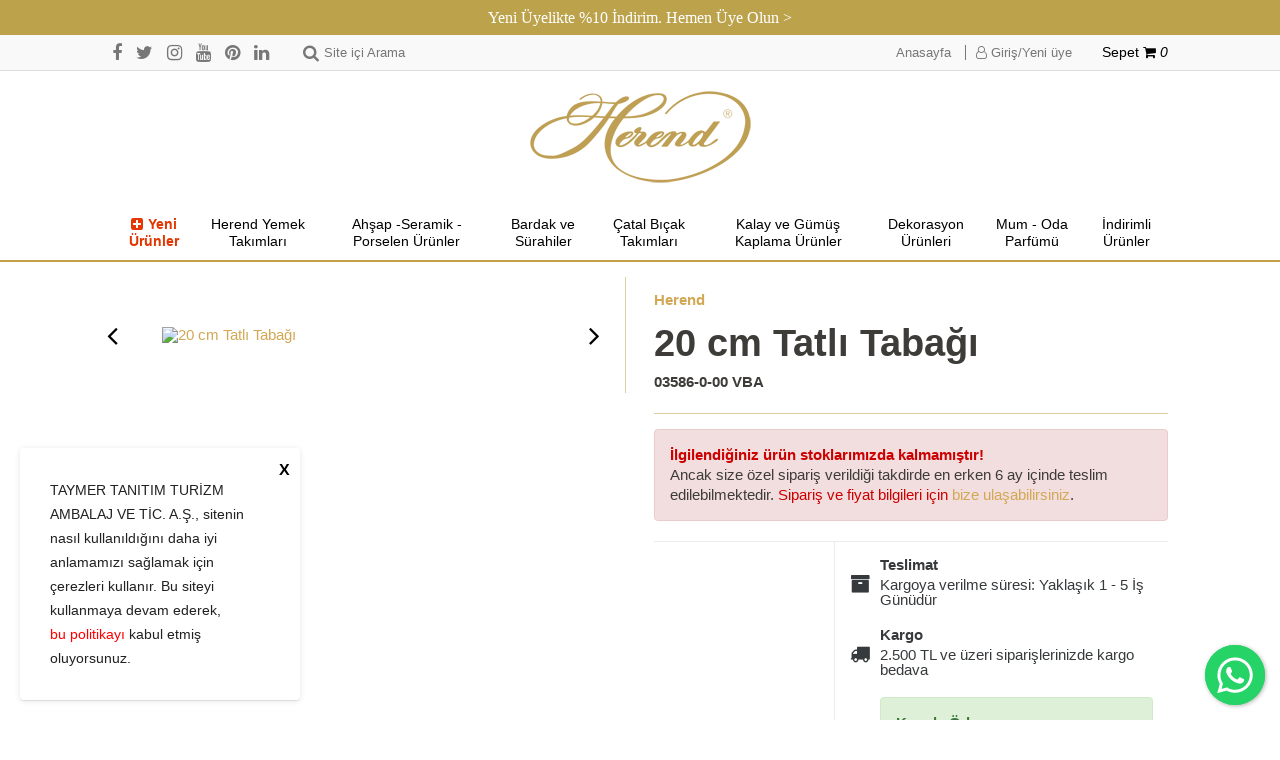

--- FILE ---
content_type: text/html; Charset=UTF-8
request_url: https://www.herendporselen.com/shop/urun/tatli-tabagi_11_2012.html
body_size: 31549
content:

<!DOCTYPE html>
<html>

<head>

	<title> | Herend Porselen - Dünyanın en iyi porselen markası</title>
	<meta charset="utf-8" />
	<meta http-equiv="Content-Type" content="text/html; charset=utf-8" />
	<meta name="viewport" content="width=device-width, initial-scale=1.0, maximum-scale=1.0, user-scalable=no">

	<meta name="description" content="Dünyanın en iyi porselen markası olarak kabul edilen Herend Porselenleri el yapımı olup, mücevher değerindedir." />
	<meta name="keywords" content="Herend, porselen, el yapımı porselen, kraliyet ailesi tercihi, aristokrasi, altın, gümüş, gümüş kaplama, kalay, cam kristal, cam, seramik, fayans, fener, termos, hediyelik, buz kovası, şekerlik, şişelik, kahvalti seti, bonbonyerlik, aksesuar, bahçe, masa süsleri, kurabiyelik, bisküitlik, karaf, şamdan, vazo, figürler, özel yapım, koleksiyonlar, servis parçaları, mum, süs eşyası, çerçeve, bebek hediyesi, anneler günü, babalar günü, sevgililer günü, oda kokusu, lamba, Kelebek, çay kahve fincanı, duvar tabağı, şemsiyelik, kahvaltılık, kahvaltı seti, şarap bardağı, kadeh, su bardağı, saksı, çay bardağı" />
	<meta name="author" content="Herend Porselen" />

	<meta name="facebook-domain-verification" content="oepkxgjf83zqdg7lhh810gi76fu3hl" />

	
		<meta property="og:title" content="" />
		<meta property="og:type" content="website" />
		<meta property="og:url" content="https://www.herendporselen.com:443/shop/urun/tatli-tabagi_11_2012.html" />
		<meta property="og:image" content="https://herendporselen.b-cdn.net" />
		<meta property="og:site_name" content="Herend Porselen" />
		<meta property="og:description" content="" />
	

	<link rel="shortcut icon" href="https://herendporselen.b-cdn.net/favicon.png">

	<!-- Global site tag (gtag.js) - Google Ads: 658698322 -->
<script async src="https://www.googletagmanager.com/gtag/js?id=AW-658698322"></script>
<script>
  window.dataLayer = window.dataLayer || [];
  function gtag(){dataLayer.push(arguments);}
  gtag('js', new Date());

  gtag('config', 'AW-658698322');
</script>

<!-- Facebook Pixel Code -->
<script>
  !function(f,b,e,v,n,t,s)
  {if(f.fbq)return;n=f.fbq=function(){n.callMethod?
  n.callMethod.apply(n,arguments):n.queue.push(arguments)};
  if(!f._fbq)f._fbq=n;n.push=n;n.loaded=!0;n.version='2.0';
  n.queue=[];t=b.createElement(e);t.async=!0;
  t.src=v;s=b.getElementsByTagName(e)[0];
  s.parentNode.insertBefore(t,s)}(window, document,'script',
  'https://connect.facebook.net/en_US/fbevents.js');
  fbq('init', '228638258497754');
  fbq('track', 'PageView');
</script>
<noscript><img height="1" width="1" style="display:none"
  src="https://www.facebook.com/tr?id=228638258497754&ev=PageView&noscript=1"
/></noscript>
<!-- End Facebook Pixel Code -->

<meta name="google-site-verification" content="DG25eahIulNAFtSJzf1X188n_TS5o4EYcjeiVkFa0ss" />

<meta name="google-site-verification" content="7eq5MO4NaZL6vm5YlIlkA_qL2yinDEzS2QDsKy3_4IY" />

<meta name="p:domain_verify" content="973cf8bd39c93974a65f5f6f73d45ed9"/>

<script type="text/javascript">
    (function(c,l,a,r,i,t,y){
        c[a]=c[a]||function(){(c[a].q=c[a].q||[]).push(arguments)};
        t=l.createElement(r);t.async=1;t.src="https://www.clarity.ms/tag/"+i;
        y=l.getElementsByTagName(r)[0];y.parentNode.insertBefore(t,y);
    })(window, document, "clarity", "script", "jk6w2x7gqh");
</script>

	<!--<link href="https://fonts.googleapis.com/css?family=Raleway:300,400,600,700&amp;subset=latin-ext" rel="stylesheet">-->
    <link href="https://maxcdn.bootstrapcdn.com/font-awesome/4.7.0/css/font-awesome.min.css" rel="stylesheet" />

    <!--<link href="https://v4-alpha.getbootstrap.com/dist/css/bootstrap.min.css" rel="stylesheet" />-->
	<link href="https://maxcdn.bootstrapcdn.com/bootstrap/4.0.0-alpha/css/bootstrap.min.css" rel="stylesheet" />
    <link href="https://code.jquery.com/ui/1.12.1/themes/base/jquery-ui.css" rel="stylesheet" />
    <link href="https://cdnjs.cloudflare.com/ajax/libs/OwlCarousel2/2.0.0-beta.2.4/assets/owl.carousel.min.css" rel="stylesheet" />
    <link href="https://cdnjs.cloudflare.com/ajax/libs/fancybox/3.3.5/jquery.fancybox.min.css" rel="stylesheet" />
    <link href="https://herendporselen.b-cdn.net/css/style.css?v=236" rel="stylesheet" />

    <script src="https://cdnjs.cloudflare.com/ajax/libs/crypto-js/4.1.1/crypto-js.min.js"></script>

    <script type="text/javascript">

		function BrowseServer( startupPath, functionData )
			{var finder = new CKFinder();
			finder.startupPath = startupPath;
			finder.selectActionFunction = SetFileField;
			finder.selectActionData = functionData;
			finder.popup();}
		function SetFileField( fileUrl, data )
			{document.getElementById( data["selectActionData"] ).value = fileUrl;}
	</script>

	<script type="text/javascript">

  var _gaq = _gaq || [];
  _gaq.push(['_setAccount', 'UA-34667962-1']);
  _gaq.push(['_trackPageview']);

  (function() {
    var ga = document.createElement('script'); ga.type = 'text/javascript'; ga.async = true;
    ga.src = ('https:' == document.location.protocol ? 'https://ssl' : 'http://www') + '.google-analytics.com/ga.js';
    var s = document.getElementsByTagName('script')[0]; s.parentNode.insertBefore(ga, s);
  })();

</script>

<script src="https://cdn.onesignal.com/sdks/OneSignalSDK.js" async=""></script>

<script>

  window.OneSignal = window.OneSignal || [];

  OneSignal.push(function() {

    OneSignal.init({

      appId: "c916d28a-43ec-40e0-a283-5ddbc6d5af8b",

    });

  });

</script>

<!-- Google tag (gtag.js) -->

<script async src=https://www.googletagmanager.com/gtag/js?id=G-38TXQ6WEG8></script>

<script>

  window.dataLayer = window.dataLayer || [];

  function gtag(){dataLayer.push(arguments);}

  gtag('js', new Date());

 

  gtag('config', 'G-38TXQ6WEG8');

</script>

</head>

<body><div class="bannerMessage"><a href="/shop/member.asp?do=login" title="Yeni Üyelikte %10 İndirim. Hemen Üye Olun >" target="_self">Yeni Üyelikte %10 İndirim. Hemen Üye Olun ></a></div>


	<div id="wrapper">
        <header>
            <div id="search-panel">
                <div class="container">
                    <div id="search-form-cover">
						<form name="search_form" action="/shop/site-ici-arama_14.html" method="get" id="search_form" onsubmit="return search_form_onsubmit()">
                            <input class="form-control none-radius" type="search" name="strSearch" id="searchsite"  placeholder="Kelime giriniz..." />
                            <button type="submit" class="themeBtn" id="btnSearchForm"><i class="fa fa-search fa-lg"></i></button>
                        </form>
                    </div>
                </div>
            </div>
            <div id="header-topbar">
                <div class="container">
                    <div class="flex-row">
                        <div id="top-left">
                            <ul id="top-social-links" class=" hidden-sm-down">
                                <li><a href="https://www.facebook.com/HerendPorselen" title="Facebook" target="_blank"><i class="fa fa-facebook fa-lg"></i></a></li>
                                <li><a href="https://www.twitter.com/HerendPorselen" title="Twitter" target="_blank"><i class="fa fa-twitter fa-lg"></i></a></li>
                                <li><a href="https://www.instagram.com/herendporselen" title="Instagram" target="_blank"><i class="fa fa-instagram fa-lg"></i></a></li>
                                <li><a href="https://www.youtube.com/user/HerendPorselen" title="Youtube" target="_blank"><i class="fa fa-youtube fa-lg"></i></a></li>
                                <li><a href="https://tr.pinterest.com/herendporselen/" title="Pinterest" target="_blank"><i class="fa fa-pinterest fa-lg"></i></a></li>
                                <li><a href="https://www.linkedin.com/company/herend-porselen" title="Linkedin" target="_blank"><i class="fa fa-linkedin fa-lg"></i></a></li>
                            </ul>
                            <div id="header-search">
                                <span><i class="fa fa-search fa-lg"></i><span class="hidden-sm-down">Site içi Arama</span></span>
                            </div>
                        </div>
                        <div id="top-right" class="flex-row">
                            <ul id="topbar-links">
                                <li class="hidden-sm-down"><a href="/." title="Anasayfa">Anasayfa</a></li>
                            <li><a href="/shop/member.asp?do=login" title="Giriş/Yeni üye"><i class="fa fa-user-o fa-md"></i> Giriş/Yeni üye</a></li>

                            </ul>
                            <div id="topbar-cart">
                                <span><a href="/shop/shopping_cart.asp" title="Sepetiniz">Sepet <i class="fa fa-shopping-cart fa-md"></i>
								<em>0</em>
								</a></span>
                            </div>
                        </div>
                    </div>
                </div>
            </div>
            <div id="header-main">
                <div class="container">
                    <div id="header-main-inner" class="text-center">
                        <div id="logo">
                            <a href="/." title="Herend Porselen - Dünyanın en iyi porselen markası"><img src="https://herendporselen.b-cdn.net/shop/images/logo.png" alt="Herend Porselen - Dünyanın en iyi porselen markası" /></a>
                            <button id="navBtn" class="navbar-toggler hidden-lg-up" data-target="#header-menubar" data-toggle="collapse">
                                <i class="iconBar"></i>
                                <i class="iconBar"></i>
                                <i class="iconBar"></i>
                            </button>
                        </div>
                    </div>
                </div>
            </div>
            <nav id="header-menubar" class="collapse navbar-toggleable-md">
                <div class="container">
                    <ul id="menu" class="flex-row text-center">
					<li><a href="/shop/kategori/koleksiyon_16.html?probrand=&proprice=&protag=&prosort=latest&propage=" title="Yeni Ürünler" style="color: #e33600;font-weight: 700;"><i class="fa fa-plus-square mr-5" aria-hidden="true"></i>Yeni Ürünler</a></li><li><a href="/shop/kategori/herend-yemek-takimlari_16_464.html" title="Herend Yemek Takımları">Herend Yemek Takımları</a><ul class="mega-menu text-center">
<li class="text-center"><a href="/shop/kategori/porselen-yemek-takimlari/supla_16_465.html" title="Supla"><img  src="https://herendporselen.b-cdn.net/upload/data/images/products/herend_4_posta_2015/img_6951.jpg" class="lazyload" alt="Supla" /><span>Supla</span></a></li>
<li class="text-center"><a href="/shop/kategori/porselen-yemek-takimlari/baslangic-yemek-tabaklari_16_466.html" title="Başlangıç Yemek Tabakları"><img  src="https://herendporselen.b-cdn.net/upload/data/images/products/yeni_kucuk_salata_tabaklari/00524-0-00_vba.jpg" class="lazyload" alt="Başlangıç Yemek Tabakları" /><span>Başlangıç Yemek Tabakları</span></a></li>
<li class="text-center"><a href="/shop/kategori/porselen-yemek-takimlari/ana-yemek-tabaklari_16_467.html" title="Ana Yemek Tabakları"><img  src="https://herendporselen.b-cdn.net/upload/data/images/products/coded/anayemek_tabagi215.jpg" class="lazyload" alt="Ana Yemek Tabakları" /><span>Ana Yemek Tabakları</span></a></li>
<li class="text-center"><a href="/shop/kategori/porselen-yemek-takimlari/tatli-tabaklari_16_468.html" title="Tatlı Tabakları"><img  src="https://herendporselen.b-cdn.net/upload/data/images/products/herend_4_posta_2015/img_6948.jpg" class="lazyload" alt="Tatlı Tabakları" /><span>Tatlı Tabakları</span></a></li>
<li class="text-center"><a href="/shop/kategori/porselen-yemek-takimlari/salata-tabaklari-ve-kaseler_16_469.html" title="Salata Tabakları ve Kaseler"><img  src="https://herendporselen.b-cdn.net/upload/data/images/products/42gun_resimleri/salata_tabagi.jpg" class="lazyload" alt="Salata Tabakları ve Kaseler" /><span>Salata Tabakları ve Kaseler</span></a></li>
<li class="text-center"><a href="/shop/kategori/porselen-yemek-takimlari/corba-fincan-ve-tabaklari_16_470.html" title="Çorba Fincan ve Tabakları"><img  src="https://herendporselen.b-cdn.net/upload/data/images/products/coded/-1-00%20vba.jpg" class="lazyload" alt="Çorba Fincan ve Tabakları" /><span>Çorba Fincan ve Tabakları</span></a></li>
<li class="text-center"><a href="/shop/kategori/porselen-yemek-takimlari/aperitif-ve-ekmek-tabaklari_16_471.html" title="Aperitif ve Ekmek Tabakları"><img  src="https://herendporselen.b-cdn.net/upload/data/images/products/4gun-resimleri/ekmek_tabagi22.jpg" class="lazyload" alt="Aperitif ve Ekmek Tabakları" /><span>Aperitif ve Ekmek Tabakları</span></a></li>
<li class="text-center"><a href="/shop/kategori/porselen-yemek-takimlari/servis-parcalari_16_472.html" title="Servis Parçaları"><img  src="https://herendporselen.b-cdn.net/upload/data/images/products/coded/kare_servis.jpg" class="lazyload" alt="Servis Parçaları" /><span>Servis Parçaları</span></a></li>
<li class="text-center"><a href="/shop/kategori/porselen-yemek-takimlari/cerezlik-bolmeli-katli-servisler_16_477.html" title="Çerezlik-Bölmeli-Katlı Servisler"><img  src="https://herendporselen.b-cdn.net/upload/data/images/products/4gun-resimleri/katli_servis_15_.jpg" class="lazyload" alt="Çerezlik-Bölmeli-Katlı Servisler" /><span>Çerezlik-Bölmeli-Katlı Servisler</span></a></li>
<li class="text-center"><a href="/shop/kategori/porselen-yemek-takimlari/cay-fincan-ve-aksesuarlari_16_489.html" title="Çay Fincan ve Aksesuarları"><img  src="https://herendporselen.b-cdn.net/upload/data/images/products/herend_224_yazili/cay_nescafe_fincan_70.jpg" class="lazyload" alt="Çay Fincan ve Aksesuarları" /><span>Çay Fincan ve Aksesuarları</span></a></li>
<li class="text-center"><a href="/shop/kategori/porselen-yemek-takimlari/kahve-fincan-ve-aksesuarlari_16_473.html" title="Kahve Fincan ve Aksesuarları"><img  src="https://herendporselen.b-cdn.net/upload/data/images/products/herend_224_yazili/turk_kahve_espresso_fincan_6.jpg" class="lazyload" alt="Kahve Fincan ve Aksesuarları" /><span>Kahve Fincan ve Aksesuarları</span></a></li>
<li class="text-center"><a href="/shop/kategori/porselen-yemek-takimlari/caydanlik-ve-kahvedanliklar_16_490.html" title="Çaydanlık ve Kahvedanlıklar"><img  src="https://herendporselen.b-cdn.net/upload/data/images/products/herend_2016_hazir_84/caydanlik_2_.jpg" class="lazyload" alt="Çaydanlık ve Kahvedanlıklar" /><span>Çaydanlık ve Kahvedanlıklar</span></a></li>
<li class="text-center"><a href="/shop/kategori/porselen-yemek-takimlari/sofra-aksesuarlari_16_475.html" title="Sofra Aksesuarları"><img  src="https://herendporselen.b-cdn.net/upload/data/images/products/37gun_resimleri/bolmeli_servis33.jpg" class="lazyload" alt="Sofra Aksesuarları" /><span>Sofra Aksesuarları</span></a></li>
</ul>
</li>
<li><a href="/shop/kategori/ahsap-seramik-porselen-urunler_16_449.html" title="Ahşap -Seramik -Porselen Ürünler">Ahşap -Seramik -Porselen Ürünler</a><ul class="mega-menu text-center">
<li class="text-center"><a href="/shop/kategori/ahsap-seramik-porselen-urunler/ahsap-supla_16_610.html" title="Ahşap Supla"><img  src="https://herendporselen.b-cdn.net/upload/data/images/kategori_gorselleri/seramik_urunler/heren_haziran_20252514.jpg" class="lazyload" alt="Ahşap Supla" /><span>Ahşap Supla</span></a></li>
<li class="text-center"><a href="/shop/kategori/ahsap-seramik-porselen-urunler/ahsap-tepsi_16_611.html" title="Ahşap Tepsi"><img  src="https://herendporselen.b-cdn.net/upload/data/images/kategori_gorselleri/seramik_urunler/heren_haziran_20252501.jpg" class="lazyload" alt="Ahşap Tepsi" /><span>Ahşap Tepsi</span></a></li>
<li class="text-center"><a href="/shop/kategori/seramik-porselen-yemek-takimlari/porselen-servis-parcalari_16_517.html" title="Porselen  Servis Parçaları"><img  src="https://herendporselen.b-cdn.net/upload/data/images/products/pampa_bay/cer2697wg.jpg" class="lazyload" alt="Porselen  Servis Parçaları" /><span>Porselen  Servis Parçaları</span></a></li>
<li class="text-center"><a href="/shop/kategori/seramik-porselen-yemek-takimlari/porselen-sofra-aksesuarlari_16_518.html" title="Porselen Sofra Aksesuarları"><img  src="https://herendporselen.b-cdn.net/upload/data/images/products/pampa_bay/cer2214wg.jpg" class="lazyload" alt="Porselen Sofra Aksesuarları" /><span>Porselen Sofra Aksesuarları</span></a></li>
<li class="text-center"><a href="/shop/kategori/seramik-porselen-yemek-takimlari/seramik-yemek-takimlari_16_450.html" title="Seramik Yemek Takımları"><img  src="https://herendporselen.b-cdn.net/upload/data/images/products/tinkalu_2022/img_2709_1920x1920.jpeg" class="lazyload" alt="Seramik Yemek Takımları" /><span>Seramik Yemek Takımları</span></a></li>
<li class="text-center"><a href="/shop/kategori/seramik-porselen-yemek-takimlari/seramik-servis-parcalari_16_451.html" title="Seramik Servis Parçaları"><img  src="https://herendporselen.b-cdn.net/upload/data/images/products/tinkalu_2022/tin_c_015_.jpg" class="lazyload" alt="Seramik Servis Parçaları" /><span>Seramik Servis Parçaları</span></a></li>
<li class="text-center"><a href="/shop/kategori/seramik-porselen-yemek-takimlari/seramik-cay-ve-kahve-fincanlari_16_510.html" title="Seramik Çay ve Kahve Fincanları"><img  src="https://herendporselen.b-cdn.net/upload/data/images/products/tinkalu_2022/tin_c_018__.jpg" class="lazyload" alt="Seramik Çay ve Kahve Fincanları" /><span>Seramik Çay ve Kahve Fincanları</span></a></li>
<li class="text-center"><a href="/shop/kategori/seramik-porselen-yemek-takimlari/seramik-sofra-aksesuarlari_16_516.html" title="Seramik Sofra Aksesuarları"><img  src="https://herendporselen.b-cdn.net/upload/data/images/products/tinkalu_2022/pecete_halkasi_1_removebg_preview.png" class="lazyload" alt="Seramik Sofra Aksesuarları" /><span>Seramik Sofra Aksesuarları</span></a></li>
<li class="text-center"><a href="/shop/kategori/seramik-porselen-yemek-takimlari/termoslu-urunler_16_520.html" title="Termoslu Ürünler"><img  src="https://herendporselen.b-cdn.net/upload/data/images/products/33gun_resimleri/caydanlik__kahvedanlik_1.jpg" class="lazyload" alt="Termoslu Ürünler" /><span>Termoslu Ürünler</span></a></li>
</ul>
</li>
<li><a href="/shop/kategori/bardak-ve-surahiler_16_456.html" title="Bardak ve  Sürahiler">Bardak ve  Sürahiler</a><ul class="mega-menu text-center">
<li class="text-center"><a href="/shop/kategori/bardak-ve-surahiler/su-mesrubat-bardagi_16_457.html" title="Su-Meşrubat Bardağı"><img  src="https://herendporselen.b-cdn.net/upload/data/images/products/coded/mesrubat_bardagi1amber.jpg" class="lazyload" alt="Su-Meşrubat Bardağı" /><span>Su-Meşrubat Bardağı</span></a></li>
<li class="text-center"><a href="/shop/kategori/bardak-ve-surahiler/beyaz-sarap-bardagi_16_458.html" title="Beyaz Şarap Bardağı"><img  src="https://herendporselen.b-cdn.net/upload/data/images/kategori_gorselleri/bardak_ve_surahiler/img_12.jpg" class="lazyload" alt="Beyaz Şarap Bardağı" /><span>Beyaz Şarap Bardağı</span></a></li>
<li class="text-center"><a href="/shop/kategori/bardak-ve-surahiler/kirmizi-sarap-bardagi_16_459.html" title="Kırmızı Şarap Bardağı"><img  src="https://herendporselen.b-cdn.net/upload/data/images/kategori_gorselleri/bardak_ve_surahiler/img12_1705.jpg" class="lazyload" alt="Kırmızı Şarap Bardağı" /><span>Kırmızı Şarap Bardağı</span></a></li>
<li class="text-center"><a href="/shop/kategori/bardak-ve-surahiler/sampanya-bardagi_16_460.html" title="Şampanya Bardağı"><img  src="https://herendporselen.b-cdn.net/upload/data/images/kategori_gorselleri/bardak_ve_surahiler/sampanya_kadehi12_.jpg" class="lazyload" alt="Şampanya Bardağı" /><span>Şampanya Bardağı</span></a></li>
<li class="text-center"><a href="/shop/kategori/bardak-ve-surahiler/diger-bardaklar_16_461.html" title="Diğer Bardaklar"><img  src="https://herendporselen.b-cdn.net/upload/data/images/products/herend_1_posta_2015/viski_bardagi.jpg" class="lazyload" alt="Diğer Bardaklar" /><span>Diğer Bardaklar</span></a></li>
<li class="text-center"><a href="/shop/kategori/bardak-ve-surahiler/karaf-ve-surahiler_16_462.html" title="Karaf ve Sürahiler"><img  src="https://herendporselen.b-cdn.net/upload/data/images/kategori_gorselleri/bardak_ve_surahiler/lobmeyr_kara12.jpg" class="lazyload" alt="Karaf ve Sürahiler" /><span>Karaf ve Sürahiler</span></a></li>
<li class="text-center"><a href="/shop/kategori/bardak-ve-surahiler/dondurmalik-ve-kaseler_16_481.html" title="Dondurmalık ve Kaseler"><img  src="https://herendporselen.b-cdn.net/upload/data/images/products/coded/dondurma_bardaklari_ve_kaseler4amber.jpg" class="lazyload" alt="Dondurmalık ve Kaseler" /><span>Dondurmalık ve Kaseler</span></a></li>
</ul>
</li>
<li><a href="/shop/kategori/catal-bicak-takimlari_16_511.html" title="Çatal Bıçak Takımları">Çatal Bıçak Takımları</a><ul class="mega-menu text-center">
<li class="text-center"><a href="/shop/kategori/catal-bicak-takimlari/kalay-catal-bicak-ve-servisleri_16_513.html" title="Kalay Çatal Bıçak ve Servisleri"><img  src="https://herendporselen.b-cdn.net/upload/data/images/products/2022_kalaylar/p2859_peynir_bicagi_seti.jpg" class="lazyload" alt="Kalay Çatal Bıçak ve Servisleri" /><span>Kalay Çatal Bıçak ve Servisleri</span></a></li>
<li class="text-center"><a href="/shop/kategori/catal-bicak-takimlari/gumus-kaplama-catal-bicak-takimi_16_514.html" title="Gümüş Kaplama Çatal Bıçak Takımı"><img  src="https://herendporselen.b-cdn.net/upload/data/images/products/gumusler/rbfranzperlwhite_l.jpg" class="lazyload" alt="Gümüş Kaplama Çatal Bıçak Takımı" /><span>Gümüş Kaplama Çatal Bıçak Takımı</span></a></li>
</ul>
</li>
<li><a href="/shop/kategori/kalay-ve-gumus-kaplama-urunler_16_445.html" title="Kalay ve Gümüş Kaplama Ürünler">Kalay ve Gümüş Kaplama Ürünler</a><ul class="mega-menu text-center">
<li class="text-center"><a href="/shop/kategori/kalay-ve-gumus-kaplama-urunler/gumus-kaplama-urunler_16_503.html" title="Gümüş Kaplama Ürünler"><img  src="https://herendporselen.b-cdn.net/upload/data/images/products/coded/gumus_kaplama_kase1.jpg" class="lazyload" alt="Gümüş Kaplama Ürünler" /><span>Gümüş Kaplama Ürünler</span></a></li>
<li class="text-center"><a href="/shop/kategori/kalay-ve-gumus-kaplama-urunler/kalay-servisler_16_446.html" title="Kalay Servisler"><img  src="https://herendporselen.b-cdn.net/upload/data/images/products/2022_kalaylar/p2655.jpg" class="lazyload" alt="Kalay Servisler" /><span>Kalay Servisler</span></a></li>
<li class="text-center"><a href="/shop/kategori/kalay-ve-gumus-kaplama-urunler/kalay-bardak-surahi-karaf_16_488.html" title="Kalay Bardak-Sürahi-Karaf"><img  src="https://herendporselen.b-cdn.net/upload/data/images/products/2022_kalaylar/7181geyik_figurlu_kalay_cam_kadeh_.jpg" class="lazyload" alt="Kalay Bardak-Sürahi-Karaf" /><span>Kalay Bardak-Sürahi-Karaf</span></a></li>
<li class="text-center"><a href="/shop/kategori/kalay-ve-gumus-kaplama-urunler/kalay-catal-bicak-ve-servisleri_16_447.html" title="Kalay Çatal Bıçak ve Servisleri"><img  src="https://herendporselen.b-cdn.net/upload/data/images/kategori_gorselleri/kalay_urunler/filet12.jpg" class="lazyload" alt="Kalay Çatal Bıçak ve Servisleri" /><span>Kalay Çatal Bıçak ve Servisleri</span></a></li>
<li class="text-center"><a href="/shop/kategori/kalay-ve-gumus-kaplama-urunler/kalay-ev-aksesuarlari_16_448.html" title="Kalay Ev Aksesuarları"><img  src="https://herendporselen.b-cdn.net/upload/data/images/products/2023_kalay/30_cm_kalay_samdan.jpg" class="lazyload" alt="Kalay Ev Aksesuarları" /><span>Kalay Ev Aksesuarları</span></a></li>
</ul>
</li>
<li><a href="/shop/kategori/dekorasyon-urunleri_16_427.html" title="Dekorasyon Ürünleri">Dekorasyon Ürünleri</a><ul class="mega-menu text-center">
<li class="text-center"><a href="/shop/kategori/dekorasyon-urunleri/bebek-hediyelikleri_16_609.html" title="Bebek Hediyelikleri"><img  src="https://herendporselen.b-cdn.net/upload/data/images/products/3gun-resimleri/herend_0709.jpg" class="lazyload" alt="Bebek Hediyelikleri" /><span>Bebek Hediyelikleri</span></a></li>
<li class="text-center"><a href="/shop/kategori/dekorasyon-urunleri/limited-edition-herend_16_428.html" title="Limited Edition Herend"><img  src="https://herendporselen.b-cdn.net/upload/data/images/products/21gun_resimleri/img_4016.jpg" class="lazyload" alt="Limited Edition Herend" /><span>Limited Edition Herend</span></a></li>
<li class="text-center"><a href="/shop/kategori/dekorasyon-urunleri/herend-vazo-ciceklik_16_433.html" title="Herend Vazo-Çiçeklik"><img  src="https://herendporselen.b-cdn.net/upload/data/images/products/coded/vazo.jpg" class="lazyload" alt="Herend Vazo-Çiçeklik" /><span>Herend Vazo-Çiçeklik</span></a></li>
<li class="text-center"><a href="/shop/kategori/dekorasyon-urunleri/vazo-seramik-cam-kalay_16_509.html" title="Vazo (Seramik-Cam-Kalay)"><img  src="https://herendporselen.b-cdn.net/upload/data/images/products/quail_ceramics/quail_056_1.jpg" class="lazyload" alt="Vazo (Seramik-Cam-Kalay)" /><span>Vazo (Seramik-Cam-Kalay)</span></a></li>
<li class="text-center"><a href="/shop/kategori/dekorasyon-urunleri/dekoratif-tabak-kase_16_431.html" title="Dekoratif Tabak-Kase"><img  src="https://herendporselen.b-cdn.net/upload/data/images/products/42gun_resimleri/dekoratif_duvar_tabagi.jpg" class="lazyload" alt="Dekoratif Tabak-Kase" /><span>Dekoratif Tabak-Kase</span></a></li>
<li class="text-center"><a href="/shop/kategori/dekorasyon-urunleri/dekoratif-obje-_16_429.html" title="Dekoratif Obje "><img  src="https://herendporselen.b-cdn.net/upload/data/images/products/34gun_resimleri/dekoratif_tepsi.jpg" class="lazyload" alt="Dekoratif Obje " /><span>Dekoratif Obje </span></a></li>
<li class="text-center"><a href="/shop/kategori/dekorasyon-urunleri/herend-mumluk-samdan_16_430.html" title="Herend Mumluk-Şamdan"><img  src="https://herendporselen.b-cdn.net/upload/data/images/products/herend_11_posta_2015/porselen_samdan_25.jpg" class="lazyload" alt="Herend Mumluk-Şamdan" /><span>Herend Mumluk-Şamdan</span></a></li>
<li class="text-center"><a href="/shop/kategori/dekorasyon-urunleri/samdan-fener_16_508.html" title="Şamdan-Fener"><img  src="https://herendporselen.b-cdn.net/upload/data/images/products/by_room_scandinavian_living/17227.jpg" class="lazyload" alt="Şamdan-Fener" /><span>Şamdan-Fener</span></a></li>
<li class="text-center"><a href="/shop/kategori/dekorasyon-urunleri/biblo_16_434.html" title="Biblo"><img  src="https://herendporselen.b-cdn.net/upload/data/images/products/herend_2016_hazir_84/papagan.jpg" class="lazyload" alt="Biblo" /><span>Biblo</span></a></li>
<li class="text-center"><a href="/shop/kategori/dekorasyon-urunleri/sekerlik-bonbonyer_16_432.html" title="Şekerlik-Bonbonyer"><img  src="https://herendporselen.b-cdn.net/upload/data/images/products/34gun_resimleri/bonbonyer_88_.jpg" class="lazyload" alt="Şekerlik-Bonbonyer" /><span>Şekerlik-Bonbonyer</span></a></li>
<li class="text-center"><a href="/shop/kategori/dekorasyon-urunleri/kul-tablalari_16_436.html" title="Kül Tablaları"><img  src="https://herendporselen.b-cdn.net/upload/data/images/products/5gun-resimleri/img_5568.jpg" class="lazyload" alt="Kül Tablaları" /><span>Kül Tablaları</span></a></li>
<li class="text-center"><a href="/shop/kategori/dekorasyon-urunleri/dekoratif-cicekler_16_435.html" title="Dekoratif Çiçekler"><img  src="https://herendporselen.b-cdn.net/upload/data/images/products/42gun_resimleri/dekoratif_porselen_nilufer.jpg" class="lazyload" alt="Dekoratif Çiçekler" /><span>Dekoratif Çiçekler</span></a></li>
<li class="text-center"><a href="/shop/kategori/dekorasyon-urunleri/ev-tekstili_16_504.html" title="Ev Tekstili"><img  src="https://herendporselen.b-cdn.net/upload/data/images/products/quail_ceramics/pecete.jpg" class="lazyload" alt="Ev Tekstili" /><span>Ev Tekstili</span></a></li>
</ul>
</li>
<li><a href="/shop/kategori/mum-oda-parfumu_16_439.html" title="Mum - Oda Parfümü">Mum - Oda Parfümü</a><ul class="mega-menu text-center">
<li class="text-center"><a href="/shop/kategori/mum-oda-parfumu/maison-berger-katalitik-siseler_16_440.html" title="Maison Berger Katalitik Şişeler"><img  src="https://herendporselen.b-cdn.net/upload/data/images/products/maison_berger/4820_4.jpg" class="lazyload" alt="Maison Berger Katalitik Şişeler" /><span>Maison Berger Katalitik Şişeler</span></a></li>
<li class="text-center"><a href="/shop/kategori/mum-oda-parfumu/maison-berger-katalitik-yedek-parfumler_16_441.html" title="Maison Berger Katalitik Yedek Parfümler"><img  src="https://herendporselen.b-cdn.net/upload/data/images/products/maison_berger_paris/katalitik_sise__yedek_parfumu_3.jpg" class="lazyload" alt="Maison Berger Katalitik Yedek Parfümler" /><span>Maison Berger Katalitik Yedek Parfümler</span></a></li>
<li class="text-center"><a href="/shop/kategori/mum-oda-parfumu/maison-berger-cubuklu-oda-parfumleri_16_442.html" title="Maison Berger Çubuklu Oda Parfümleri"><img  src="https://herendporselen.b-cdn.net/upload/data/images/products/maison_berger/7586.jpg" class="lazyload" alt="Maison Berger Çubuklu Oda Parfümleri" /><span>Maison Berger Çubuklu Oda Parfümleri</span></a></li>
<li class="text-center"><a href="/shop/kategori/mum-oda-parfumu/mumlar_16_443.html" title="Mumlar"><img  src="https://herendporselen.b-cdn.net/upload/data/images/products/fem_mum/32_1.png" class="lazyload" alt="Mumlar" /><span>Mumlar</span></a></li>
</ul>
</li>
<li><a href="/shop/kategori/indirimli-urunler_16_463.html" title="İndirimli Ürünler">İndirimli Ürünler</a><ul class="mega-menu text-center">
<li class="text-center"><a href="/shop/kategori/indirimli-urunler/herend-urunler_16_496.html" title="Herend Ürünler"><img  src="https://herendporselen.b-cdn.net/upload/data/images/story/cukur_servis.png" class="lazyload" alt="Herend Ürünler" /><span>Herend Ürünler</span></a></li>
<li class="text-center"><a href="/shop/kategori/indirimli-urunler/cam-ve-kristal-urunler_16_502.html" title="Cam ve Kristal Ürünler"><img  src="https://herendporselen.b-cdn.net/upload/data/images/products/herend_1_posta_2015/lobmeyr_karaf2.jpg" class="lazyload" alt="Cam ve Kristal Ürünler" /><span>Cam ve Kristal Ürünler</span></a></li>
<li class="text-center"><a href="/shop/kategori/indirimli-urunler/gumus-kaplama-urunler_16_498.html" title="Gümüş Kaplama Ürünler"><img  src="https://herendporselen.b-cdn.net/upload/data/images/products/20gun-resimleri/ayakli_servis.jpg" class="lazyload" alt="Gümüş Kaplama Ürünler" /><span>Gümüş Kaplama Ürünler</span></a></li>
<li class="text-center"><a href="/shop/kategori/indirimli-urunler/kalay-urunler_16_499.html" title="Kalay Ürünler"><img  src="https://herendporselen.b-cdn.net/upload/data/images/products/20gun-resimleri/img_2817.jpg" class="lazyload" alt="Kalay Ürünler" /><span>Kalay Ürünler</span></a></li>
<li class="text-center"><a href="/shop/kategori/indirimli-urunler/diger-urunler_16_500.html" title="Diğer Ürünler"><img  src="https://herendporselen.b-cdn.net/upload/data/images/products/20gun-resimleri/nr_r_p59_pg.png" class="lazyload" alt="Diğer Ürünler" /><span>Diğer Ürünler</span></a></li>
<li class="text-center"><a href="/shop/kategori/indirimli-urunler/koku-ve-mum_16_497.html" title="Koku ve Mum"><img  src="https://herendporselen.b-cdn.net/upload/data/images/products/maison_berger_paris/6356_110.png" class="lazyload" alt="Koku ve Mum" /><span>Koku ve Mum</span></a></li>
</ul>
</li>

                    </ul>
                </div>
            </nav>
        </header>

				
		<section id="page-content-cover">
        	<div class="container">
            	<div class="row">
                	<div id="collect-detail-cover" class="col-xs-12">
      					<div class="row">
      						<div class="col-xs-12 col-md-6">
      							<div id="detail-img-cover">
      								<div id="detail-img-slider">
      								<div class="detail-img-item">
<a href="https://herendporselen.b-cdn.net/upload/data/images/products/coded/03586-0-00 VBA.jpg" title="20 cm Tatlı Tabağı" class="fancybox" rel="group" data-fancybox="product"><img src="https://herendporselen.b-cdn.net/upload/data/images/products/coded/03586-0-00 VBA.jpg" alt="20 cm Tatlı Tabağı" /></a>
</div>

      								</div>
      							</div>
      						</div>
      						<div class="col-xs-12 col-md-6">
      							<div id="info-box">
      								<h2><a href="/shop/kategori/koleksiyon_16.html?probrand=herend&proprice=&protag=&prosort=&page=">Herend</a></h2>
      								<h1>20 cm Tatlı Tabağı</h1>
      								<h6 class="mt-10">03586-0-00 VBA</h6>
      							</div>
      							
      						<div class="alert alert-danger mt-15 mb-0"><div id="warning">
<p><span style="color:#c00;"><b>İlgilendiğiniz ürün stoklarımızda kalmamıştır!</b></span></p>

<p>Ancak size özel sipariş verildiği takdirde en erken 6 ay içinde teslim edilebilmektedir. <span style="color:#c00;">Sipariş ve fiyat bilgileri için</span> <a href="/shop/iletisim_5.html">bize ulaşabilirsiniz</a>.</p>
</div>
</div>

      							<div id="detail-info">
      							</div>
      							<div class="flex-row d-other-infos">
      								<div id="reference-box" class="text-center">
      									<div class="SocialMenu">
											<script type="text/javascript" src="//s7.addthis.com/js/300/addthis_widget.js#pubid=ra-5eba8116b685e4d4"></script>
											<div class="addthis_inline_share_toolbox"></div>
										</div>
      								</div>
      								<div id="sale-info-box">
      									<div class="icon-box flex-row">
      										<i class="fa fa-archive fa-lg"></i>
      										<div class="sale-info">
      											<span><strong>Teslimat</strong></span>
      											<span>Kargoya verilme süresi: Yaklaşık 1 - 5 İş Günüdür</span>
      										</div>
      									</div>
      									<div class="icon-box flex-row">
      										<i class="fa fa-truck fa-lg"></i>
      										<div class="sale-info">
      											<span><strong>Kargo</strong></span>
      											<span>2.500 TL ve üzeri siparişlerinizde kargo bedava</span>
      										</div>
      									</div>
      								
      									<div class="icon-box flex-row">
      										<i class="fa fa-home fa-lg"></i>
      										<div class="sale-info">
      											<div class="alert alert-success">
      												<b>Kapıda Ödeme</b><br />Bu ürün İstanbul içi kapıda kredi kartı ile ödemeye uygundur
      											</div>
      										</div>
      									</div>
      								
      								</div>
      							</div>
      						</div>
      					</div>
                	</div>
            	</div>

			    <div class="rc-wrap">
			    	<div class="row">
                  		<div class="col-xs-12 col-md-12 mb-60">
		                    <p class="rc-title">İlişkili Ürünler</p>
	    	            

	                    	<p class="text-center">İlişkili ürün bulunamamıştır!</p>

	                    

	                    </div>

	                    <div class="col-xs-12 col-md-12 content-text">
                  			<p class="rc-title">Ürün Hakkında</p>
                  			
                  			<hr />
                  			
                  		</div>

                    </div>
                </div>
            </div>

        </div>
    </section>


	
	</div>
    <footer>
		<div id="footer-top">
			<div class="footer-links">
				<div class="container">
					<div class="row f-list-row">
						<div class="col-md-4 hidden-md-down">
							<p><a href="/shop/hakkimizda_17.html" title="Hakkımızda"><img src="https://herendporselen.b-cdn.net/shop/images/logo.png" alt="Hakkımızda" /></a></p>
							<p class="mt-20" style="color: #ccc !important;">1985 ten beri showroom bazında Türkiye'de tanınan Herend'in ilk mağazası 1998 yılında Nişantaşı'nda Herend tutkunları Taya Bingöl, Binnur Hataylı ve  Nuray Erten tarafından açıldı. <a href="/shop/hakkimizda_17.html" title="Hakkımızda">Devamı ></a></p>
							<p class="mt-20"><div id="ETBIS"><div id="7345538168873286"><img style='width:100px; height:120px' src="data:image/jpeg;base64, [base64]/2eu86+c8pNbkC+v+/zvFwybe+z95qZtdasmf01Q2gN/vWvfw1gxowZYd11122W361btyTf46abbmpW7oADDkhzQzj33HOb5Xu+8847SblPP/00tG3bNkm78sorkzSw8847J2n77bdfmhLCeeedV9BGlm+++WZasgl33HFHtGwpnnDCCWntJowYMSJ8/etfT/J/+9vfpqmlMXfu3LDRRhsldY4//vg0NYSf/vSnBddbDr5kTBDLbDHLCULsAS+vIHTv3j0pN3ny5HzaFVdckaSBLbfcMklDIIRygvCf//wnLdmE66+/Plq2FI866qi0dhNmzpyZF4TrrrsuTS2PTTbZJKnzhQjCVlttFU477bQW8Yc//GG+wZggfOtb38qX7d+/f5LPw3jyyScT3nDDDfn8tdZaK6lTThB4uapz1113Je089NBD4fTTT0/SeMBq/5e//GWSdvPNN6ctNgkCL4Req7bEP/3pT0ndl19+OSxdujSp8/rrrzcrd9hhh+Xvac8992yW37Vr1/x9iLStkevwww9vlh8jz3XttddO6sQEYY011ginnHJKs+uX4sknnxxWX3113X+hIPziF79IL1E5qqur1VhUEDp37pykeQwePDhf59prr01TQ9hll12StHKCcNZZZ6W5ISlL2je+8Y00JYTbb789X/azzz5LU5vA7yRvzTXXDIsXL05Tm/CDH/wgyefhx/IFBFvXefzxx9PUJrz66qv5/NZiTBC22GKLNKVl2HTTTdVuoSCcccYZaZHK8d5776mxqCCcffbZSZrHuHHjwkorrZTk33LLLWlqSEYP0vbaa680JST11b544oknprkhHHTQQUna+uuvH5YsWZKk3Xbbbfmy/fr1S9I8+J3kcQ9z5sxJU5ugB8zIU0oQevTokb+OfrvHP/7xj3x+azEmCJtttllYuHBhmloZ5s+fHzbeeGO1W1wQLr/88nDooYcW5ahRo5Jy5QQBJSdbF8VNdZiOlP7MM88kyt+jjz6aT/vDH/6QpHnefffd+XymBNI+/PDD/DBeThAGDBiQ1GG4P/roo/NtiYwu1PWC8Pe//z2fj2IKvCBsv/[base64]//mN7+ZpEkDhiiIpMEhQ4Yk9fv06ZNPu+eee5J53vORRx7J58tqoOcOHz48yWe6UT6CQhrTkYCFQRojg+4zxn322ScMHTo0KYtwKf3f//53kvbiiy/mf4dIB+D+yb/33nvz6Twb0spx7Nix6V2G8Otf/zqpyxTGfM61f/WrX6W5cUFAGdU1Y2Q0BV+IIABeDKRHK//tt99O0gYOHJjXEa6++up8WQ3t/FUait3KK69cwFNPPbVZHR7iqquumuTjR1D+d7/73STtwAMPTMoBHiZpKIM8eJXNEiFYbbXVkrJMlUrfbbfdkjRp/1mSl83n/5Veit/73vfSu2wSBIRr5MiRybWlB4GvhCAIzPvKx8IAU6ZMyacx/JUCiqHKin6eFIYNG5bP9w6lHXbYIUnzloh/wKWAmas2L7zwwjQ1hJ122imf3trs1KlTepWQWEdKHz9+fJrahK+UIGAHKx9T8Pe//30yj+FVgyhFpYA+oLLiNddck7QDmQ5AOc8iw6rq7L333kkaIwiOIqVniTdR1/TOsO985zv535QlvglGHH+/xcgola3vLSZ0DMpdddVViVBm8YUIgsyyYqxUEJ566qmCehBTb3nglUU0f4BAaLrxnkUJwrJwnXXWSVspRClBYJTxw3cp3H///c3q45iqFDFB+OMf/[base64]/jvvvuW/I+ZRrjCc3WxUzEM0k5FEzh4osvbtaOt57QpajPaKf8559/Pq0dR0wQJkyY0OyePCdOnJiUKykInSPu4HLo3bu3GssLAn4EHqLSl4f33Xdf0iZOKjR40mKeRUzTGLbeeuuC9uDf/va3NDcOPeByLDaM47om/4gjjkhTyutcMp3r6+vzaXfeeWeSVgy6z2V1MTtBLBQEbjwmRaX44IMPqrG8IHjPIn8l4R06dEjSfE/T8irccccdk7Rtt902n/bwww8nbaIsyePHAouAt4w0hnHNzWjYuj8eVrZN7hlQngdPOTmzAItBlPP36XsvlghpP/vZz/LXUU9j5EIoKeeXoXm2pK2yyirRNuvq6pJyvmP95S9/SdI+//zz0NDQkFwH60iQIHA9nHC6l0rIyIWull6rUBCWlzFB8NONXprXEW699dZ8faYj0LNnz3zasggCK42qL13GP2AJAo4vrXged9xxSRqQIHgdwc+9OKIAjiOl/[base64]/vs0zzzwzSTvppJPyaRIEFCx0EK7zz3/+M0kDXhDw5gEfocQoR5us6SuNF00apCxtIuRKw+1NGotkEi7+nW0TRZZ0yFoGWLRoUWJqkvbaa68laQBFWmWXkzlBSNttNVQyIkgQCEwhDco34UF95YteENTTWkJNN8Xwk5/8JClXTBDKUT0e4VJaLEyPl+DrQfSkLxr2LooLAj9GvvUY9SL5qzRJuhcEXpry9dK8INBT5GdHIaKcHiQ4//zz8/nUVZsCvVf5Yps2bfJlleb9/owCuqcYf/zjHyfligmC1g18myLRQoxo1GPpWtd/4403knb880IQlK8pynsWeZ4qWyn1Djz8NWO0Eae4IPCweRDFKO0VxU5p/HDgBaF9+/b5fA3tXhAwNbXyhilIOW8eaqWQaUfhWl4QsBBUX2SIpRxkoYs0HxuA4qV7ilF+Av6fBwW8IOBups3Y6iMvFLueukxLuicUPoCPg99PPh5Q5WtNxAsCo6XuqVL6kDyBDhYrK5oCW1wQvv/97zf7kZ7SnHnQSpOW6wUhxg033DApl4VMPP8wBOZJLWn7ULUYvBKGgwUw7SitUvKQJAh+ClNQjlcWY/R+BAEzVfkXXHBBmtrk70AghNi0WI7oSVn4AJoiLBQEpJUXC0u5UaHmc+xwNG6oBSQvCPgJlC/+/Oc/D2+99Vb+WuLmm2+e1PErhYI3Hxk5VIcRIwsfmIKSRTmcM0pjHuY+UF6x65WepRcERhTdPwtptIlFozRGAeowXeBZJI1VTt2n/Az8RUDI9y55hII0PJAC9672Y3R+gDyPOeaY/DV5DwCzPFbfsVAQCPhQg+UYU+wELwixmEUELtueZzlB8NTc6+EFIUbvWdxggw2iZaAXBA/8IOQTlyBccsklSRpToeIgCQtTWwoRa00ce+yx+fZjxCdRCWyaLhQETBs1Uo7enx+DFCkkNAu/ByFGRqMYfLST+MEHH6S5TSgXruV7YilXeLEoZq0++iASejRpKIuajp5++ul8WzGrYXkh07kY8TZWgmaCgAKoWHqGT7KYz5XmiTafjZUXmcMJQKXcxx9/nLaec8qQj3eMtrPkBVLnX//[base64]/KJl5G5YuYtjEgfNTHL6KyeD5JYyFJiqEHnk3ytbYBMXMFCSw9m3JQq62YpNRTuihBwG+BrkMaVoP/DZDpU3XUZoY5QWAuhDx0gZgCwrKJM1Q+Q7eAFJLvyTBDw9w4L5s6TCGCb1MOFE8JAuaOrvnAAw80u44XrkoFgQesNnEo0Q4vWkM/04DyRaaAmI6g3/7uu+/my7LopDZjTh39dmx6rRvEBIGORzmoHVn4XzBVlS5iUgOux3VJwzryvwEyGqkO74M2M8wJgiFJYFk1i0mTJuUrMM+Vgg+2FGOBplgVMUHgIQGijpSmhaxi0KqeZ2xq8EQpzsJHW4vM9zFBENB/VFaRP+WAEKuOt/nlR0BwBX4HadyH97aWAgKp9kW/2kv8YzbfmBMEKQ1E1EjREOmRyle0kAeKkcpy4yorEjbm24O4ViUIRPmorHQENqUo7f3330/SPPDEqS31eMw2wtypE1MWPbXo5IGppWuKCH6pF0AwicoqZA7BIcpI18+SdQ50HOqwoKZ0pivSiJZWmhbp8HXwgknTPg5AdJjKingWdU8iuojytd6DVcfSO/nNlEUfei4W8wIKmEUqG4v8IdzKt5clNn9LgSMn2w49SihnPsYEobVAjy9lkjLXC97JpQglXOm+fJZMhUIswPg3v/lNmtsEvwQvMt3I7d3MfGStQAVFelQpePdlue1pMfrd0JWC/X3ZdnxgincHx4jjbEWCzhO7LsTaErwrXEvO5dzBrIwKscAUHycp+C2EIkqjRuC8ICBl0G/cYJEFlzG2rvIZWoTOnTsnafzVpk3mPJUVY8GjnjFBoFeovjRjpJeIn2JtekHAbtY9xYiSpvZLkSFcbcY2wdLTfHmIJREbEbQJlo7B6iZl2eWleyJaCqA/KU2bYGmPyG3ScOkLMUHATa97UcSXb1M+nKggGJo1KPckponScHoIircj4lc455xz8mUrJYEpWXhlURsy+DHStmNkV3WlKKI5NyNucimL/HalaxNsrKcVI7u1AQKtNK/UxlBOWVQATTGyMpyFlEUEAdMS5AVBy5HeSYRpBPyhFsw/[base64]/GDsU2wscAUHySiTbCc86A0kZFLwauYzkpnGNf1dc/+t8fon2csn4Usf+0seY6AqGXVKdJmobLoVx81rGAeKm15GdsE6+nnvxhiy64x+p1Ogg+IFfGAxqCDPHDGxKDl8u222y5NaQK9T4KAaSboOJ7WpDclSyFmNWRYKAhIDooUJMwce99vWNUOIIi/XumilDiGHexh0vw8FtsE66lVOx+8KmIfM9TSDsEbsfqi39iKQwwwBCpfi0bcp8r64FVGRsqhgasdTzyX5MecXZiPEgR8JKrDKEUdpgP1yj322CN/[base64]/XvlBIEbVx3coDhGmOsloTFBYEj218qSpWfaKUZCuFQ2ZiKh16isVkzZSaQ6nCHg24MMr8oXicmQUsswrLLY99myCtxFqURb921DlEiAZcQoRRojV7Yd3L7ZujiZYsv++h2MNiyJU5/pLFsfB1z2OqzBOHM8JwiGggt4lhMELAGleYeTENsWX46ca1QK3m2Nv70SeJsfHSCLcmci+uhgxSN4aldSS+CnWrFY/AeKa7as1mEwjZXmYx4Ff5pMERYKAkMamzOhNqxWMiKoDs4f/u2JQpVtkxFBG0FjJJydXgClQHr4UQZ/PeWQfA2PDOmqL3Jgh9pHgcrmc2iX8uVH8GSUUllZDfwO1SG4NQumR9WJ+Tb8mog21vq9opybxDOkvo4Z8ESgySduU70bJVDATCf/iSeeyF8HvSDbjr2LQkHwYeJa+VoWHcHT70HA7UlaOR0B5wkvA/q9jwIPXWvtaL6UYxiX5kxPU33R7xmk12TzGfoFXrraFxFilVWsRUzB9GBIVh25yj0I/6cd8uWt9CA+hOeFniLrx0M7sjy9IMROdolZOnnPoiEp5HcEIymk+UUS7HOVjSlMsTh8loYF5jHSylkNvFAih6AO5PDw0UT0Osr5HodeoPqi5miAm3f6zJlhpv2dacodXOBcuPz/LGtDnGmcYZxu5SD/P9Pua24aGFIM+BR0fXlNPfht/AZGNcLJskCZ5HnhDlYcpIc6q6dffSSKLJtfUhC4Ech8L7A4QprvkShmKis/NSFpLDZB1g3IYxsbUs6FvVNFbTKfqg42uRZcvkgsspcwfcyYMHPcuIQzbDqZYho9nGXpc8aNDXNTzhs7NsxPuSDlQiuzyHpp89DWlgPvLaFueiYiuhLPkGepXd1YQcrHVNT7EFncUr5C9ZkOlI/JqnyxS5cuOUFIrrCM8AtEfhlaWq4PNBWynkV/yOSKBD30Q1M07zr++NDV5vmLbLjvulbHcIUN9dcab+zYIdxq/L2l/6nDmuEvxvuND5sF9eia7cMTxmdtKvp7+zXCS2usHv5pdd4zXWeQPfxFs2enV1k2oCT6Z+JJYIqeEbqO0uWb8EDX8XVhLMg2w5YJgve3i6xJyGet0YNhWLY0OkK2jl9rwFsYG/ZaG/8x6+WinXYKx3NPxnPbtAkX2AO+eJWvh66maF1pvPbrK4cbjbfZb/n9ym3Dn4x/Md7ftm14uG2b8Jjxaav3XJuVwgvGV1b6WnjV2oIf77ZrmB+JXq4UsZA6PJA8V/QTCQL7LfW8Y2sN9HrVx3FFOQJ3BXQI1XdsmSBgFWRXuNjAopUtv6YuQfCbYEW/+riiBWG+zee/O/[base64]/anzC+LTxH8YCQTAiCINsDm4p6AhEWOmZiNpdzmiA44xn69dOYhFKbJTRu1EcJCN09h2xm0wWWTNB8MvQhDVVApwdqiMyt2kHkY9Z1PY3/+GO2H7+1kBf65mnbrdduHDPPcLFe+0ZLjWF6XLj1cbrjDcabzHeYfl3moDebbxnj07hfuPDNso91mn38ITxGePz1ltf2H238Irx9d12C29Zmdc22jC8bHOwF4R/2++pdtvgKkUslB76w7Tk8mcUEJYnZhFqe38zQfAvLWbXxuCjmD0VUOLdwUTnAOxqCcKyBK9WgoUmiNpmgonXmgTju3cPL9m09roJgwThXfs9vbbcIiyJ+D5KwQcEeeqMSSBz3H+vgcCXbB2/C0zA7M+Wg80EQfHvWnqGOCtI80Ee7GtQWe3vQ9HD5euJ9YCXUfWVrg2rfhPsihKEFY0lSz4Pb2+9VXjNfkOBIGy8UVjSQlMShc0/P5EYBp4XXk9Ga9LwmuodSOlGMeeZk49LOQumed8uZOtCs3B2Q/7FZIkLVPCeRc0/xaA1d+IDhdiG1a+uICwJb262WYEgMDX02WGHsNR5KZcHcjFDbW/DVe2fH8RaWB6UFATmJEwR74zwaw2sB8jNmyXmjswYAlqVruN4EBJtysTTJdOoJfh86dKEXwYWmJlcY/b4i/[base64]/Zd99wh/FO413Ge4z37/u98LDxUZsin/jePuFp43PGF/bZJ7y8z97hNeNbVu7Vb20ZnucZ2cvPK4srtw3vWNpYs6xaCoZpHfjhNx3jt+EZMQ2z+EeawvU825hyzjNXPTEWnUWIfLac1S0uCDFlkeXbWNmW0oe/ESYeu2HhKesBB9motIE98LWt7gbGzdqsFLayUWUb4/b2EHayf3/HBK+TcW/jvmYuHmjEf3CY8Qjj0UYcSicZZT7+wniBUebjlcZrjTcZvfl4j/EBo8zHZ4xZP8JbltZz551brCgClEKsL+C3vKEPAHp2LDClHGPvUOGEGeYEgTXwLAl5Yi+jp1fy+P9YPUgoGWv1KiuigJLPBhO1idKjHTkeU6ZMDsebhrya1VvHXvYWNlVt1bFj2KZjh7C9cScbkb5j3N24Z4c1wz6Wv7/xIOMha7YPhxmPaN8+HG08vv0a4efWk1aUQ+l1u8dudp3paZR2S4E1xc4yngcmo56j1hIYznV4ObEQyo8RX42ed0xxVLwm0zPhedQ5/fTTc4KQlimAtyBiLOcWju1B0O4p5jOlMYVkA2E5S+AHNqSvbPmb2MvfzLil8b9NEFhrsCcYum26aZiS7mRaVuiALrYdZuEFwSvfMfhzsEoJQjv7vc2shuRfGVT6TacY/FqDZ8yhFFtr6GqKGHnftBe8kb3YTYybG7c0bm0veFvjDvaCdzbuauxkL3ova2df44HGH9iLPtT4E3vRRxmPs5eNi/kU45n2ojsbz7eXfaHxEnvRv7UXfZXxOnvRNxlvt5f9B3vRdxnvMT5gvf4RG/4fNz5l94VnkenhFWu3pnPnMG/c8q+VEEfIb46dMekFIXbehIf/plNMEHyMQ9FNsJqTgAQBjVQbKBnGSYMSBAJVVR/XJSgmCKxLUM5/CTYrCKzNr2VpHexlrGcvcwN7kRsaNzFuZtzSHv7Wxm3tpe5g3MW4q73YTvbD9jbuZzzQXu7BxkPt5f7EeJS93OOsvRONp9qLPdPY2V7u+caL7OV2Mc3/cuPVpvBdb7zFhs072rYJdxrvNt5nU9NDpoc8anzOlKt3TIHsd9NNYYbda2uA8H15DlsiCCxK8Tz1+UMQEwSmXr0jhdmV3ASLy1LQy/KbS/33BSQIvHylVXryqmdWEJg2etjIUW0/otqUHbHGsTZlnbE+ZUPKfsb+KRuNA1IONA4yDjZ+YhxiHGocVtUnfNqnT/jMONw4wjjSOMo4OuVYaNPaBLun2cux1FwM3rXfEkHQO0Ifk0vfC4LC37BElCZGBYEFD+jj7JEy0jh/h23g0G8MkSDgx1b92FnMSLrymZdUX1zRy9BfBWCq6wTYlggC+zN4rgiE/BBeEGiX94YTSu9AB5lFBQGHDtT6AOD/SSOIBA0TtrEhkkagBMEaScpB/h94QUCglB87Uv9/gpB7hgo0bYkg6B1BwQuC3httqhwhceRFBSH5VxEQk0iRLGNb3jxk9yK1gtcNxP+zgpDxiio+kWeUhRcEHxUeA2c0+ecLvXBJECDtgrwg+A2Toj4t47fFezKNxOpBgli1WoY2rHQOaaBeZ9O01U5rC0Jtjx7h0qOPDjedfnq4xXibkQilO03R/ZPxz8Z7jQ8YHzI+etqp4XEbtZ4yPmN83viC8eVTTwmvGd8wvm0P/1+nnBzeNb5v5tuHxh7GXsY+xuqTTwq1xgZjf+OAk04Kg4yfGIcahxk/M46Axx4bRtv9LMp0JEUocV6Dnhd7NYAXBL+xNkZWJ/VsRYJXlY9Ln3cA8V2k6YXKoqfiEZZlU2YxynuG21Rp6A2tKQgTTZk7uGOHsLu1fZDxEOOPjUcaCU450UjM4hnGc4y/NP7a2MV4ufFq4w3GW42/M/7R+Gfj/caHjY8bnzQ+Z3zB+LLxn0Y8i6w1/Mf4vvFDY09jH2NfY23K/sYZzz2b3m0TYqFqvCiAIGiH9fKS4FbB6WzFBUG+b5SNWP6yUNvTWHZVGkpS7Mja5cGHb74R9re5ERfzF+FZ1KLTe8buxo/MFO1pZmgfY7WxdqWvhRq7l0Fmgc3pHT8oOyYIOjYIQVgWF3OM+hod+oI7mT4nCNosSUx8mpGEVzOs68sikPleZXV2ML4BpXkXdIwcgUebhFFh0lCHuDppvK2Jj994I5y4xZbh+3Zd1hp+Zi/3VHvxX5ggtG0Tett1YbVxxJlnJPsgikGCgGdRz1O7m1AKtbGWoVzPE8WQNL4oowU9dAjV17sjHFBpTAm8A/QG/Bek2bsoVBZ9zHyMbKgQWAMnzX9bQZ/jL0eWVr8ITJ86NTx9223hwt13CyfYS2dqyC48KW7xEqPiFq83Erd4h/[base64]/YzNhoHGgcbP3nowTDU+KnxM2tvhHGkcbRxzAMPhLHW1rR33w0LIht4YyCCiKOEeTYsAgnaBEuv1TNiHwnlYGwTrH8fEi5GBqURXERd9jqwqJWmFwqCh/bV+XOCfDwCZiXgHB+liTgttMfBb4uXBPvDIvgBra0jfNXAC419gMRvgpXN7xHbBFuO0hGYbtzJLsUFAakhyx/B6/fza/[base64]/N0u+r89Ays/+GI2VJw/3834LXb7oxnGv3dJVZA/gQiFAamx5UmcUHZ5+V+BKeN5OQULXX1lwzzGsFH4j/9pM/XDx26JenzsIsBh1DUGwTrEaZki5m7EyWNoknVMUYCUilnCfKj9YaWLoWMBuRbpQY/OuAuUr//2XgwWOPSayGxHxcfbXEaqgr0tNf3nmn8DfLT8xHEwaCVyemMRbLAwQBBZtng6av5+jDysiDlFMa2wv8c88SE5E6sU2w7ElFGaWcKaLFBUEbLP2G1RixKijnyZq3Fqi8IOBBxJnE0TYCH9cqFeSyovHq1VcnsYsEplzTZqVwjf3/6Mh8Df5jGvkjls+I8Hf7+6pNJa2hKxCihjDwbPAJ6DnKcmMu1xG8xDfq2eMQ8s89S7zD1IltgmXpgLA2yi3Xl2ArJd9xKgXmxFLBqysaMydPDncdeGASwHqF9bZ/33B9mtMc04cNCy/vuGPiR/hHu9XCUDMXWwMoi9qwSqeIPUd6LvDxH+Uoy64YXMxIoSBgomiTZMzlyfylDZYsFpGGc0hpMfqoJwHlUNchkBXp/DKxxKanIWbRjG1sfo5RFovmzg1jP/wwzCizwacl4LArDtbiebBvIfsMWUhCeSef4J9sfjEy0lAndgQhG2A33nhjvdtCQfCRMjH6r63IfUmMQUvhVzSZ875Mq+G/Acz1eh7FPIsKKMFpVyn0/Q3eVRYlBaHcl2D9WYLSHYpZDaXgLRGsCw6sJkyOaCjW4/[base64]/wDFKXDTsK+EDBy7aDSaiIIuI21KboBYEpgzrcJ0o1z1sfAPFAAcQ1nb2WdAD+Kk3hBdwDgkibTz31VKEgxOBjBzwVoYSvWmk8iFKQt7IYZU3EvJVo0BoR/P4/nV9IXZlWfnFMvc0vjunDHTBmupY7Ur/c5wQEHnK2LhaA4MPKRO5X8OdWllqPQbfzbZSifzZCST8CawUMcf6l8CO0eRUBIB9zR2msXgIeLgJEvidKj8rGKDOSHq80raoRBEuvpx0EQfkEaJJGL5UgYCvrmtJlGB6Vpi/B4nEj8IY0NtUIOpIGE1jXUcQVlCCgyatNkd+NbwRwMKjqaFMxoyqdiLJ+7QYdgHymNUGeRZ4731zIXktkKtOXYD3xF1Cfv0qLHcdTUhBQStggKVsWMnTzQyFn/pDP106UpmVNei4Rs36jJeSbCCobo4ZMHrDSdIgnuoROPOW8AOUzzZDm7xPfhq4p4eBhKE1fgmUUwRIijd4nSBDwh3CoB2VZeVX7EgQ6idoUUcA0WnpB4JNEtMNLI8iEsrxg5bN4R74/c1KC4H97jMQbcE3qeyoOklFGabE1i5KCEDMf/Ye4tt122ySNjTAx+Bcjan5qCWIf4vLH5fqPiVRKfQmWh8KDJM0f/a8AG+/[base64]/vp2I8wJgiFp0J/FHIOf0yolnwAsBX3SztNr+DFB8Ix914hYP+XrpWFdKM0LQqWxgP4IIcELAnpLKeil+i/Bci6y6i8P0XUkCCiDSpfOxd4UXz7CQkFAekphWQTBb8iIgXOCsnW8CVXkyNg8Y99r8MO4PnmHeac0WTfoMl4JLMXYET+YcsrnYyKloG8yI3iCN82XhyiBEgTCBpQuf4g/c6EIl10QcPQw53vi1iQP2x2XKGl6EYDYBRwixDJgWQA+KpFtBztfmzbluOKFoXxlyzIUq6zozzXW9VGUVEejBEopgkQa96Y6MbI4o/bxtwC++aQ2GTH8PWSJoFCO5xL7EmwpcoKqWxfIk/dBPqOiLBX2o6geijbX4a/SigQYL7sg+BVEgeAJ8jD5Ynavgin9iSkxxPwIhLRJ6j3KLY55QSwFDqCM1Y9R36f00G8vRk1hXlkkOKRSKMjEMxbe5oGySzn/fYwiCmh5QeCF0gMggqDNlPRkgKtS+XjkyGOOp7dkodAqQuGpTx16ahY+DpKhlDZR4GJlkXiVjVGCgG9d9xkjHlLVQVD1O0WGX+UTLJqtj9KareP2DSQjKOVYAOLFkI9+lG0nRpRstcVoq/axSmLlRUZoyjECKQ3hI40RTn4GY3lBYIEIWxxiNWDrQw3tmEXK58cqPwYfY+fbzMILAopdqTYrFQRMPV0zxjZugy/R3Lqm6D8hGKtPLGC2jj9slPYpxwtAKMknVCzbTjGqHRR6tY+vJ1ZWZGSlHK5upaFIk8bI1GzRyZAkxI5lIcJY+bGXxryjfH9SaAxeEMSYy5MQLOXHvjjiEdvr56lYB6/YlaP/GKjgA0JijP12/y0LEV1H87nfrFIpMYeFcualzsLkoAyl+eDVZotOzBsQzZib8/RfbUUQlI5rEzDEKx8JBDhquCDlcEELMUHgx6hNvHiAIUxt6twlD+Zo1ZFjyxOrQ/W1rxIfifK5D/JYAJLVwKKS6sjswh9AcCfXKXcSugSWqRShoA5HAiifAB3aRvDpkYAyymc01vVF+UPQjwhtJ41gYP12fV22GBnFKMdfpbGbTfXxFJPWtWvXnCAkd2XgvD/+6cncJCAISo8pTAJmmcp5CY4JgmeliznFzi4WYwd9ey8gv1PQ5lI06yyKHQkQo0YEVh4ZgrP53lkn4LRTPvGDWfCiyKPnSvlm2lIdzsEuBR3QRWcR/G60oqez42VSIRHFQmDEUHqpMCgehlzM3nVbThDKHbwplPuWJKZgFv5garmYeRDyLPpoa4GRSXXKEW8qwLKJmXp+ZBT85/5iMRCKYmbU0hI8X45THYSiFPxag4BSSxrrMVoTKSkI/DBW9HzPR18gDTJUcoEY8f8zJ1POf0d5eQQB5YblYdpnmNR9yCRF8WFFlDRGhOw9cRSw6vAwSMO6keYcEwReKjoGdcrt68S8o03uB9+EriXiViafQBnFH3JelPJjX5eV1xNFk1VL0vC0qg7+mGwdT4SGcv5LsBJ836axuCCUG6Zj5yh6xlBugcgLTRYoWFqt8y/toIMOStIIYBFi6/xE7Ap+7hb9FBaDH8bLURaVh6wb71n08IEvpYggCeWURUY04JXFIiwuCMx5LJp4+hUyTu3k4cZIEAhmJXV0M4DFD/L9V108Mbeo48PbEQ7SaA8/PeWItBHoqbSJrYxiSdmYW5qoJYEh2d8vZBdWKRAtpLKl3NIIK4tm3Id8LYBNruSzWMc0Rb48nECrvegD/r6yxJNKXcg6DmmMbNpQ5Mk9Uw5vZradDMvrCJ5oqZUAJ5PODSTWMAvcoLEbFxleBYa/bL4XBIGHmi3n6QVheRFboo8Rd64gQfBkihLUpv/tMXgdAccWwDLSqWwxlvvWdjMdwV8kRjMz0pLloTrMzVmUG6rQBQS/n1/0QSQCvS9bzrPcw2gJ6IGxa2Tpv7aC+ZjN79KlS5rbFMZXTmD9F3PkYkY5j519Lfod7THkBUGbIrVo5Mmcpg2U2s3sgfWg+iICg51KHRQ3pevwbVzFrBCqXVGmHAtNqoNCk70nYiCUrz0R2PzoBrTjbX7uhTRsadVZFqr3gZgg8KL9b4F8EVf1sb4oRyCMno3/aquUOKYOpcXoHWiMOKShQMZMVqLBuQ5TYbYdTFPFTeQFwdCsEdHboDF4z6Kn4MO1/MOModKe5hlr068baB5G+/f1WkqOpRNiUwMBLFkQT5kt581xXlI2vzUpHQXLL5Yv30VeEPBcFWO5MCeUuGwdLApMI5wgPuJYDhC0avKyVGiVJ5Kebd+TKOZsO/[base64]/0kCLj8s+UYDeTqzgtC8q9WBMKhm/HU5oyWxOErRL4YYp8TiO1qwi+i/Ngw7lFuIUtEECpFTP9irq4EjKBaKYw5vjxY41H7le4pzQsCdm9rUMEqeAGxFvjxnrh2KUdoN3Z/Nj9Gwrmy1/HOLjlqsO1Vh16RrePnY8Us4uHjiDny/edzyy0w4RjjOpi2al/zLb1MbXriDdX9iYxc2XKe9FzAyBI7ixmvIeWYnrWi6Z1p6ErkxzbBUl5fl7Xptbyy2BLK314M+twf0l0p/G4f0W+1lyD40HPvw49RgsDiWLvUW+k9i+UEQessvAil8QIAG2Xc8m6eREBlUS5mEeEFxQRBnkUsEU2BMa9qsU2wbstB6woC+/NKARuZcn5Fsxz89jQRvUCQo4Y4RcFHMcfoBUF6CS9fKCcICADwUcxahmY09JFJYiysLLb30dM/T8VuekGQLoPiV0oQfKiah7YcGAsFYf/990/Cn1pCXLOqHxMElDRtwOQFUYcpQmm4P0sBt3H2mmjbqq/9FfwohIa0cp4/CQKaO5o9bfplYgkCPhTctNnrK2SumCDEzk0mtpJ785tgMevUJspjtg5OJurgndXI5QUB4aIuh3DGpgYEjXyGf4GDu2iTk2y0sTa/CdaQVMSP3VL4r4PEBMGbj3rYuESV5rfAVwqER/WXheVGLo0y/us1MXhLRPEICFdsGVrkhcaAzz9WPsuYp9aDUH2VjX2tl/UJ5Tc7TMuQZPiYRW2CLUZJNQqH6usBo+XSayiH3qB8mY8sRPGwCAjF5hfwdFGHITsL2iQglny/CVbUglQlxKup3xGjlsuJL9SScQxEZOn6KGbUxSLCCefvzdNvgvWMeVBjRJfJ1vXEm6myMh/5DcpnfYP7YCRl40uaXlwQtAm2GCVtMUHgReJBo5xXnCQIDGMICkRpEVhwoY5fahUQTHoo+X4TrIjWH3OzxoiFod8Ro/SGcoJAnq6P55G6KHW40v29efpNsJ6V3jv3lq3rqSkEShDQaZTP1MF9MCqzBkFasy/BekGIfdDbE2kCMUGgZ2v10dPPwzEotMqfZeChXu+jngR/PkJrkVGrUvDsVE/RRDHgzfPXWJGUIHhdRt+AoDNqfcNYXBAq/[base64]/ujjGlriYBUL2JQgsZAnar4npG0NLlGExFhDr4Q5T/[base64]/uCi0YZVnoFOoRvN2VxQdCXYItRQQ8xQcDUY9iknF9hkyAwNKodzBfVJyScNB/niOeSNH5MzCqgx2aB1Kt90TtiGJ7RKVCi5A9hjYA0qB3W3nxkFFBbspgwy/w1IHV0n94Vjq6ULSsNHmD1cG0EO1sOXURTmAcmIHXQaTTdsDaj38HCFvV97CSdhDTus6JNsJgXPKRixMEDYoIAVE6uTyBBQFJ5wOT7rfacapKto/vA9o2F0McEIXbvvk1WAnlZzLva5MEHRkiDGrq9IPg29dv5668B6blyMXtBKHdPdByujS8lWw7GwAvWPet5cO9K0yZYX1/[base64]/Pq6WaKAUkcjnJ6JyJ6PWD2IK3qFLUPz0LNAOGJlK6Xfxi20ZCOoTKRiyqJ67zHHHJOmNAHrR9fxrPSzAmyvz9bFd6Gh2iu1sd4bi8XwlJmLxVQqnL0CvmxMEMtsMTGnsii3YbUcY8LlD6Ao9zkbBZqyxJ4Fw7jcrMXc1k6hyrPUTnAPf+q66DV4f+hXbN9nuU/5aGMte1JLbXCpgK8ZE+xm3Nq46fLwqKOO2tQUqAKa+RgtWyljbZoJlM+3YbhZvqdvK5s3ZsyYkvndu3cvyBefe+65ZmVjtCE7Wt96cJLfqVOnfFqsTV8nxi5duiTlqqqqovkt4JrGHKzBI4yX/Y//J3mV8SYJQm7C+aJRY/NtGe32f/hiIEF4Kf33F4bZNgf3WHX1UPvdTiXX/b8YNN/K/n8NX5ogfG7a86iHHg4TXnm14teQLbe0BS+w0rItabO1wDeiJvboEeaWME1j4BtTU6qqwpS6+rBkcdzxVCnygrDQbmbYDTeEEbffEUbcdnuen157fZg1cFCYPWJkGHbdjWHkrbeFEfA2ykH+beWuvjZM7dkrzJ86NQy/+ZYw7JIuYdA5ncPgc84Nw6+6Jkx8/c3Q5EszrX3CxDDi7r+EkY8+Fhal8XNg4cyZYfTjT4ShF10cBp93Xhh+3Q1hUrd3zf7O/dCpZn8PPu/8MMa08paA1zvyySfDkMuvDNPt9whLln4eRtx7Xxhy2RVh1D9e+FIEYcApp4ceX2sTRj7V5O+oBLMGDgh91tsw9N1517DAntvyIC8Ii8zurWqzSqhbe/1Q3WGdUL3m2sa1Qk8zMSa+/GqY/OFHyc32XWPNUN2+Y6hfZ/3QYKyxMtVrdEzKjbz7z2F6//6hatX2oWGDjULDbruH+l07heq11ws1q68ZBp11TlhsUgxm1jaEvqu1D9Xb7hTmzc5tGZtt+kLDAQeF6rarhZp11w+1G28Wets1a/bZz+zv3PQx7NKuoZdda3Jkr0ApIIT1hx9p7X0tjHu16Qi9kSaMfb+2cqjaaNMwPQ1VX1GYO358GHX/A2G0CZzH0DPOCrUrrxrGPPNsmlIZ5gwaGBrsvvvtvmdYGNl21xLkBWHxO++E2nb2so47Mcxq6Bdm19YlnNm3b1g4bXpYZBI3vWfvMLOqb5j2/geh8bu7h7rNvhXG/eMlK1MdpvfomfTyadZja9f+Rmg87PCwYOHCsHjhouQBD9jre6H66+3CuL/nHsKsfo2hzn5E/V77hvlzc196G9z5XHsgq4Whv7wwGYXmjhkbpnT7d5hoBPTVAQcfGhpMMBYvLv55mxgQhMYTT04EcsKbueiiqR/3CLXrb2TcOEx5v/lJ73FkR4zyI4hKjH7y6aTDDL648KyJIWeeHWpWaRfGPPtcmlIZ5gweHOo32Tw0dNqrdQWhxl7UJ+een2YVB27S/nvsE6o32SLMTLdmCVM//jjUrGWC8JNCX/tnXS8L1da7R/w550ad1R9B2CwRhAUL5ofFNvTX77VPqLNRZtag+L69OcOGhd42Go15uMmdvcCEdJJNO+OtN02z+bLYa0mEyASh2gRh0gfdbX6dExr22DvUrrpGGP3wI7lCKex5JKPTpH++nrQ72QSR+Vh5k3v3CRP+/W6YM3astZu7Iv+dah1oQrduYfaoUWHRnLlhgnWYyVXV4XOrgx4w5LIrQ337tcLA088JkyxvRvo7h5x5ToEgzJ82NUx47/0wubo63z5YYv8/tftHYfyzz4eZdXVhztBhocE6YyII6eeIplr6+HffC3MnT05q8rXa8f/qFuZPmRIWL1oYxr74Qphpz7Gp1RwKBWGV1cPgs89NCnlmwejQv9PeocYEwc+3YKopPTlBOMpuPNcTp5sy02+X3ZLys1LPXE4Q0hFh3ly7ztLQeMRPQ/3qHcInnc8P88aOS8p5jH/99dDv2BPC4jm5EWTSW2+H2u12Cn3WWjdUbbBh6GPT1OBfXRgWm2Blwe9AEGpNkCZ88EH41KaY2tXWCMPs5WQx6omnQq81OoQqE0rIFMaUNfuTXPT2wAt+nevZdi1hwYzpoWaX74ZeVnZqdU3y+/q0s6lvn32TZ9C/8y9CX+tog7bdMTRsvHn42Oo3mgCArCBMMSHpbWVr7JqL09XO+RMnhQHH/zzU2P33sbzedl+DjvtZGLDNDolAL0yfSf/DfmL3tnIYm456455+2q7VJnz6+zvD4JNPDR/ZdUc+9rckzyMvCItMEOpsLm+0FzbAXiI9utEa7Wd/544s7PWFgpBbnxcQhLpvbhL6b79zaDz0x6H/9w8J9RtvEeq32zFR9AQ/Isyfk5PmydYLajfdMtSZQDbssIu9pCvCjNT9iqB8nq4WAqaOahvS+9s0McN6wTyT/M/s5fb9Wtsw+p6mxRtBgtDAvZ18Wui/4aahwYRo/pTm32mc2qcqjLrv/jD300/DfJueRt58a6ixOXyQzeVghr3oum98MzTssruNSLmdT5Pt5dWaIA78wY+Sa82w6bJ+nfXs9/8gLLLRjs4w5MLfhPqO64SBJ51qetcrYZq1A4aY7uQFYZrpY/UdrTP98MfJKEB7g0zprjEdboBNuZPeeidMfPHl0GD6V+P6G4aGPffJC8Lgo44JtabHTXgnp0NNfumVUP+NDZPnX7/9LsmIj6WRRV4QGBHq1t0gNFqF/rvvFfrttkfo/[base64]/fGu5N/TbfqoM4W330EHh0WLcvcy9rnnQ/VKXw9Drin8EMiQswp1BAShbi0Toh8dnlxrtk0rPKuGrbYNs004BaYsptLciJCbugYdfayNGnZfqSBMsueDYt/vW9uE6fW572SCpl+ZQ4Eg1KxqU4NJ/RKUvPkLjDZ3G5e6IApQ0dRwxFHJC+KCc2xEGWj/rrYhCzMTFEwNThCEGWZ9DP31RaGfmUc1G2wcpuGFTEGbA396TGikV++4SzI9wDoTuLoOa4e+2+4Q5s0qNKeSl3fiKaFhzXXCkPMvCFM+sl5nwlmLtWBKscecz4aHQTaM9rVrV9k1ak1oGjdnLt4zMY/B2Mf/FvpaDx1mvZzf2fjDw0KdWUqz07OiCgQhdZiNfvRxs4hWTUxVj1KCAKbYMF/brmPymz3mmo7Ab0h0hCKCMNEEodam24E2pZZCoSDYzXxiOkI5lBsREkEwU82Lz6RXXw11ZpX0Pyj3bcPZVq+UIAiD7eVhSYy5t+l4mkQQTLAabFgcbkro6N/9IYy67Y4w6nbjHb8Pox56xKyVwg995ATBlEW7h4npquWn11wXas1URTfBwQWWzJsf+h96eKgx/WH4jTeH2UOHhhnc67e3C/123d0UudxUMG/SpFBv832jDcsoj3Vm6g467vjkOiAqCH99LCcIVxSe61hOECa/8WbyMhuPPCrfPphj95a3GtKpISoI9psH2Cjr62ZRKAhYDb8obzUgCI2lRoSO64YBRzbFygGcTnWmoQ9IpXq2KY31Nvx7Qcg6RbhxFCLm53FPFp6eMvQ3l4TqNquGsU81HbJdCkmvlfn4di6gZcH06aEey8EUvNEP5M5ontG/X+LDQPfQg8MKqLMHznQ5f3rTB0SGXXJpqDPzk4eM8I9zDqEZJgj1qSAsTAVhzKOP2XRngnBRYeBqualhppmJtRttEuq33DoZKYVxzz5rusS6oV+BjlBEEOy36/fY+w4TXn8jTHzz7XxakyC8/XaoM9NmwH4HhFHWE0Zdf2MYdd2NYbgNYxNefDEtngOCMMB0B+atZiOCmY+1Nic17ndgmNrt3TDZLvbZVdeEentgOKjGv5Bra1a//qFhA5uvzQxdMH9e0iMbbBRBs6X3j3/w4eT/66wn1NkLmJcJ4JzBOcmmi9Du8BtuDFPe6Wb8Vxhuo8MMM+OySAThhJMSS0F+BDDhlddCnU0XDVt+O8wbMdK084mh1kyy/ptsGcY9/kSYZgoso1u/tb9hgrBnmJeOCGBaz57J1NLIfey8a5iffmoAzOjVOzRYnYYDD8qPCJPpbGaNNJp1MeqO34VpPXKnmWQdStM+/DDUd1g3NB5yWGJ5JR3izLND3crtEgEd++AjYaSNfrU2SjWa7tLf7mvRrFxn+sQ6YO3q7fPCjlJat2r7MOCEn+df+pSPPg5911grVJniOjVVHPOCsNAqYpLUmuRXYY6ZhFfZD8EUGWimjweCUPPdPUJPewBTB0gQcpeZbILQx5ROtOq+9hL7rtExVK9tPWPf/cM45zmbaYLQZ72NQpUppgsWLDQ7eFboZ0N0jV2zykaOPqusEapNmWv86bH2YuObNSbZPTfs9b1QZQ+3j/X0KrtWL7vm2IznDnB39cefGHqYRTLGhlqB9IGmtfexKaLhpNMSpXP0fQ+EWlMqq0xo+tjv+ORXF4R+Zsr13mqbMGdc7jQykNQ1Lb3e7nfYpU37FMC0Xr1Cb3vQ1ft/Px8biW9hgCmsjJiYn5/8NqcrDDj9jNDD9I2RT+dGtyndu4fe1ilrDv5Rk/k4YWIY8LOTQo1ZIlU2VVbZs8dL2f/gQ0PVNtuHBan1wzPsYfczzkxrMN6shp420tefcGJeEKaZRdPX9Jm+Np3NSL9ykxeEJTY84xCZ3jjAsTFMa2gIc0YXfsxrqfXeaSYAUxvqwyLToj1wbEzt1TNMtnl4svXQae+/b6bewMSZ4YH2PbW+PkwbNDAfvsXfWTYMTvnP+2HKu++FWYMG5fUM/QhB/15oyuz0qj6JUEz7oHuYM2JE+DzqdVwaZpjGPcWUzvlm83ssMMVyal2t5VXndYuZdu1JNnLI7zFz+GfJ/S5xPooFNhw37ntAqDFh8UM2WGR5LAZNt9+zdGmTtsRK65QPPw6TbHSYO3qM3ZVZO8OHh8k1NWHelCnJv/ESTjUFdropngzjAk9pet8qsxa6JeYymGF6wjR7mUuS57s0zBw2NEyx0XK+WWe0hXnLb57xaaHlN81+6zT7zUJeENJ/r1BkX+ZXGXNHjTbL4rRQs9IqYWiXrsvx21rzqSx7W1+oIPz/glk2stTuvEuosWmz/w8PzzuVvsr4nyAsAxbZ9Fd9wIFhmM3x8vF/tRHC/wOIQMnvj+eXiQAAAABJRU5ErkJggg=="/></div></div></p>
						</div>
						<div class="col-lg-2 col-md-3 col-xs-12">
							<h6 class="fc-title">Kurumsal</h6>
							<ul class="f-list">
							<li><a href="/shop/hakkimizda_17.html" title="Hakkımızda">Hakkımızda</a></li>
<li><a href="/shop/herend-hakkinda_18.html" title="Herend Hakkında">Herend Hakkında</a></li>
<li><a href="/shop/herend-magazin_22.html" title="Herend Magazin">Herend Magazin</a></li>
<li><a href="/shop/kategori/koleksiyon_16.html" title="Koleksiyonumuz">Koleksiyonumuz</a></li>
<li><a href="/shop/satis-noktalari_20.html" title="Satış Noktaları">Satış Noktaları</a></li>
<li><a href="/shop/nisantasi-magaza_23.html" title="Nişantaşı Mağaza">Nişantaşı Mağaza</a></li>
<li><a href="/shop/bayilik-on-basvuru-formu_24.html" title="Bayilik Ön Başvuru Formu">Bayilik Ön Başvuru Formu</a></li>
<li><a href="/shop/iletisim_5.html" title="İletişim">İletişim</a></li>

							</ul>
						</div>
						<div class="col-lg-2 col-md-3 col-xs-12">
							<h6 class="fc-title">Kategoriler</h6>
							<ul class="f-list">
							<li><a href="/shop/kategori/herend-yemek-takimlari_16_464.html" title="Herend Yemek Takımları">Herend Yemek Takımları</a></li>
<li><a href="/shop/kategori/ahsap-seramik-porselen-urunler_16_449.html" title="Ahşap -Seramik -Porselen Ürünler">Ahşap -Seramik -Porselen Ürünler</a></li>
<li><a href="/shop/kategori/bardak-ve-surahiler_16_456.html" title="Bardak ve  Sürahiler">Bardak ve  Sürahiler</a></li>
<li><a href="/shop/kategori/catal-bicak-takimlari_16_511.html" title="Çatal Bıçak Takımları">Çatal Bıçak Takımları</a></li>
<li><a href="/shop/kategori/kalay-ve-gumus-kaplama-urunler_16_445.html" title="Kalay ve Gümüş Kaplama Ürünler">Kalay ve Gümüş Kaplama Ürünler</a></li>
<li><a href="/shop/kategori/dekorasyon-urunleri_16_427.html" title="Dekorasyon Ürünleri">Dekorasyon Ürünleri</a></li>
<li><a href="/shop/kategori/mum-oda-parfumu_16_439.html" title="Mum - Oda Parfümü">Mum - Oda Parfümü</a></li>
<li><a href="/shop/kategori/indirimli-urunler_16_463.html" title="İndirimli Ürünler">İndirimli Ürünler</a></li>

							</ul>
						</div>
						<div class="col-lg-2 col-md-3 col-xs-12">
							<h6 class="fc-title">Yardım</h6>
							<ul class="f-list">
							<li><a href="/shop/yardim-kategorisi/uyelik-islemleri_4_13.html#13" title="Üyelik İşlemleri">Üyelik İşlemleri</a></li>
<li><a href="/shop/yardim-kategorisi/siparis-islemleri_4_14.html#14" title="Sipariş İşlemleri">Sipariş İşlemleri</a></li>
<li><a href="/shop/yardim-kategorisi/odeme-islemleri_4_15.html#15" title="Ödeme İşlemleri">Ödeme İşlemleri</a></li>
<li><a href="/shop/yardim-kategorisi/teslimat-islemleri_4_16.html#16" title="Teslimat İşlemleri">Teslimat İşlemleri</a></li>

								<li><a href="/shop/iletisim_5.html" title="İletişim">İletişim</a></li>
							</ul>
						</div>
						<div class="col-lg-2 col-md-3 col-xs-12">
							<h6 class="fc-title">Takip Edin</h6>
							<ul class="f-list">
								<li><a href="/shop/herend-blog_3.html" title="Herend Blog"><i class="fa fa-rss fa-lg"></i> Herend Blog</a></li>
								<li><a href="https://www.facebook.com/HerendPorselen" title="Facebook" target="_blank"><i class="fa fa-facebook fa-lg"></i> Facebook</a></li>
                                <li><a href="https://www.twitter.com/HerendPorselen" title="Twitter" target="_blank"><i class="fa fa-twitter fa-lg"></i> Twitter</a></li>
                                <li><a href="https://www.instagram.com/herendporselen" title="Instagram" target="_blank"><i class="fa fa-instagram fa-lg"></i> Instagram</a></li>
                                <li><a href="https://www.youtube.com/user/HerendPorselen" title="YouTube" target="_blank"><i class="fa fa-youtube fa-lg"></i> YouTube</a></li>
                                <li><a href="https://tr.pinterest.com/herendporselen/" title="Pinterest" target="_blank"><i class="fa fa-pinterest fa-lg"></i> Pinterest</a></li>
                                <li><a href="https://www.linkedin.com/company/herend-porselen" title="Linkedin" target="_blank"><i class="fa fa-linkedin fa-lg"></i> Linkedin</a></li>
							</ul>
						</div>                                
					</div>
				</div>
			</div> 
		</div>
		<div id="footer-copyright">
			<div class="container-fluid text-center">
				<span>Copyright &copy; 2026,&nbsp;TAYMER TANITIM TURİZM AMBALAJ VE TİC. A.Ş. | <a href="https://www.ikipixel.com" target="_blank" class="design" title="İkipixel">İkipixel</a></span>
			</div>
		</div>
	</footer>

	<div class="cookiePopup" style="display: none;">
		<div class="cookiePopupContent">TAYMER TANITIM TURİZM AMBALAJ VE TİC. A.Ş., sitenin nasıl kullanıldığını daha iyi anlamamızı sağlamak için çerezleri kullanır. Bu siteyi kullanmaya devam ederek, <a href="/shop/gizlilik-ve-cerez-politikasi_9.html" title="Gizlilik ve Çerez Politikası">bu politikayı</a> kabul etmiş oluyorsunuz.</div>
        <span class="cookiePopupDismiss">X</span>
    </div>

	<a id="scrollTop" href="#" title="Yukarı Git"><i class="fa fa-chevron-up fa-fw"></i></a>

	<div id="WAButton"></div>

    <script src="https://cdnjs.cloudflare.com/ajax/libs/jquery/1.10.1/jquery.min.js" type="text/javascript"></script>
    <!--<script src="https://code.jquery.com/ui/1.12.1/jquery-ui.min.js" integrity="sha256-VazP97ZCwtekAsvgPBSUwPFKdrwD3unUfSGVYrahUqU=" crossorigin="anonymous"></script>-->
    <script src="https://maxcdn.bootstrapcdn.com/bootstrap/4.0.0-alpha/js/bootstrap.min.js" type="text/javascript"></script>
    <script src="https://cdnjs.cloudflare.com/ajax/libs/OwlCarousel2/2.0.0-beta.2.4/owl.carousel.min.js" type="text/javascript"></script>
    <script src="https://cdnjs.cloudflare.com/ajax/libs/fancybox/3.3.5/jquery.fancybox.min.js" type="text/javascript"></script>
    <script src="https://herendporselen.b-cdn.net/core/scripts/functions_jquery.js?150420201931" type="text/javascript"></script>
    <script src="https://herendporselen.b-cdn.net/core/scripts/functions_standarts.js?150420201936" type="text/javascript"></script>
    <script src="https://herendporselen.b-cdn.net/core/scripts/project.js?220220201442" type="text/javascript"></script>

    <!--
    <script src="/core/scripts/jquery.lazyload.js?02122020134" type="text/javascript"></script>
    <script type="text/javascript">
        window.addEventListener("load", function(event) {
            lazyload();
        });
    </script>
	-->

	<script type="text/javascript">
		$(document).ready(function() {
			if(localStorage.getItem('herendporselenCookieWarningTr') != 'shown'){
				//$(".cookiePopup").delay(2000).fadeIn();
				$(".cookiePopup").fadeIn();
			}
			$('.cookiePopupDismiss').click(function(e){ // You are clicking the close button{
				$('.cookiePopup').fadeOut(); // Now the pop up is hiden.
				localStorage.setItem('herendporselenCookieWarningTr','shown');
			});
		});
		!function(v) {
	        v.fn.floatingWhatsApp = function(e) {
	            var t, a, i = v.extend({
	                phone: "",
	                message: "",
	                size: "60px",
	                backgroundColor: "#25D366",
	                position: "left",
	                popupMessage: "",
	                showPopup: !1,
	                showOnIE: !0,
	                autoOpenTimeout: 0,
	                headerColor: "#128C7E",
	                headerTitle: "WhatsApp Chat",
	                zIndex: 0,
	                buttonImage: '<?xml version="1.0" encoding="UTF-8" standalone="no"?><svg xmlns="http://www.w3.org/2000/svg" xmlns:xlink="http://www.w3.org/1999/xlink" style="isolation:isolate" viewBox="0 0 800 800" width="800" height="800"><defs><clipPath id="_clipPath_A3g8G5hPEGG2L0B6hFCxamU4cc8rfqzQ"><rect width="800" height="800"/></clipPath></defs><g clip-path="url(#_clipPath_A3g8G5hPEGG2L0B6hFCxamU4cc8rfqzQ)"><g><path d=" M 787.59 800 L 12.41 800 C 5.556 800 0 793.332 0 785.108 L 0 14.892 C 0 6.667 5.556 0 12.41 0 L 787.59 0 C 794.444 0 800 6.667 800 14.892 L 800 785.108 C 800 793.332 794.444 800 787.59 800 Z " fill="rgb(37,211,102)"/></g><g><path d=" M 508.558 450.429 C 502.67 447.483 473.723 433.24 468.325 431.273 C 462.929 429.308 459.003 428.328 455.078 434.22 C 451.153 440.114 439.869 453.377 436.434 457.307 C 433 461.236 429.565 461.729 423.677 458.78 C 417.79 455.834 398.818 449.617 376.328 429.556 C 358.825 413.943 347.008 394.663 343.574 388.768 C 340.139 382.873 343.207 379.687 346.155 376.752 C 348.804 374.113 352.044 369.874 354.987 366.436 C 357.931 362.999 358.912 360.541 360.875 356.614 C 362.837 352.683 361.857 349.246 360.383 346.299 C 358.912 343.352 347.136 314.369 342.231 302.579 C 337.451 291.099 332.597 292.654 328.983 292.472 C 325.552 292.301 321.622 292.265 317.698 292.265 C 313.773 292.265 307.394 293.739 301.996 299.632 C 296.6 305.527 281.389 319.772 281.389 348.752 C 281.389 377.735 302.487 405.731 305.431 409.661 C 308.376 413.592 346.949 473.062 406.015 498.566 C 420.062 504.634 431.03 508.256 439.581 510.969 C 453.685 515.451 466.521 514.818 476.666 513.302 C 487.978 511.613 511.502 499.06 516.409 485.307 C 521.315 471.55 521.315 459.762 519.842 457.307 C 518.371 454.851 514.446 453.377 508.558 450.429 Z  M 401.126 597.117 L 401.047 597.117 C 365.902 597.104 331.431 587.661 301.36 569.817 L 294.208 565.572 L 220.08 585.017 L 239.866 512.743 L 235.21 505.332 C 215.604 474.149 205.248 438.108 205.264 401.1 C 205.307 293.113 293.17 205.257 401.204 205.257 C 453.518 205.275 502.693 225.674 539.673 262.696 C 576.651 299.716 597.004 348.925 596.983 401.258 C 596.939 509.254 509.078 597.117 401.126 597.117 Z  M 567.816 234.565 C 523.327 190.024 464.161 165.484 401.124 165.458 C 271.24 165.458 165.529 271.161 165.477 401.085 C 165.46 442.617 176.311 483.154 196.932 518.892 L 163.502 641 L 288.421 608.232 C 322.839 627.005 361.591 636.901 401.03 636.913 L 401.126 636.913 L 401.127 636.913 C 530.998 636.913 636.717 531.2 636.77 401.274 C 636.794 338.309 612.306 279.105 567.816 234.565" fill-rule="evenodd" fill="rgb(255,255,255)"/></g></g></svg>'
	            }, e),
	            o = (t = !1, a = navigator.userAgent || navigator.vendor || window.opera, (/(android|bb\d+|meego).+mobile|avantgo|bada\/|blackberry|blazer|compal|elaine|fennec|hiptop|iemobile|ip(hone|od)|iris|kindle|lge |maemo|midp|mmp|mobile.+firefox|netfront|opera m(ob|in)i|palm( os)?|phone|p(ixi|re)\/|plucker|pocket|psp|series(4|6)0|symbian|treo|up\.(browser|link)|vodafone|wap|windows ce|xda|xiino/i.test(a) || /1207|6310|6590|3gso|4thp|50[1-6]i|770s|802s|a wa|abac|ac(er|oo|s\-)|ai(ko|rn)|al(av|ca|co)|amoi|an(ex|ny|yw)|aptu|ar(ch|go)|as(te|us)|attw|au(di|\-m|r |s )|avan|be(ck|ll|nq)|bi(lb|rd)|bl(ac|az)|br(e|v)w|bumb|bw\-(n|u)|c55\/|capi|ccwa|cdm\-|cell|chtm|cldc|cmd\-|co(mp|nd)|craw|da(it|ll|ng)|dbte|dc\-s|devi|dica|dmob|do(c|p)o|ds(12|\-d)|el(49|ai)|em(l2|ul)|er(ic|k0)|esl8|ez([4-7]0|os|wa|ze)|fetc|fly(\-|_)|g1 u|g560|gene|gf\-5|g\-mo|go(\.w|od)|gr(ad|un)|haie|hcit|hd\-(m|p|t)|hei\-|hi(pt|ta)|hp( i|ip)|hs\-c|ht(c(\-| |_|a|g|p|s|t)|tp)|hu(aw|tc)|i\-(20|go|ma)|i230|iac( |\-|\/)|ibro|idea|ig01|ikom|im1k|inno|ipaq|iris|ja(t|v)a|jbro|jemu|jigs|kddi|keji|kgt( |\/)|klon|kpt |kwc\-|kyo(c|k)|le(no|xi)|lg( g|\/(k|l|u)|50|54|\-[a-w])|libw|lynx|m1\-w|m3ga|m50\/|ma(te|ui|xo)|mc(01|21|ca)|m\-cr|me(rc|ri)|mi(o8|oa|ts)|mmef|mo(01|02|bi|de|do|t(\-| |o|v)|zz)|mt(50|p1|v )|mwbp|mywa|n10[0-2]|n20[2-3]|n30(0|2)|n50(0|2|5)|n7(0(0|1)|10)|ne((c|m)\-|on|tf|wf|wg|wt)|nok(6|i)|nzph|o2im|op(ti|wv)|oran|owg1|p800|pan(a|d|t)|pdxg|pg(13|\-([1-8]|c))|phil|pire|pl(ay|uc)|pn\-2|po(ck|rt|se)|prox|psio|pt\-g|qa\-a|qc(07|12|21|32|60|\-[2-7]|i\-)|qtek|r380|r600|raks|rim9|ro(ve|zo)|s55\/|sa(ge|ma|mm|ms|ny|va)|sc(01|h\-|oo|p\-)|sdk\/|se(c(\-|0|1)|47|mc|nd|ri)|sgh\-|shar|sie(\-|m)|sk\-0|sl(45|id)|sm(al|ar|b3|it|t5)|so(ft|ny)|sp(01|h\-|v\-|v )|sy(01|mb)|t2(18|50)|t6(00|10|18)|ta(gt|lk)|tcl\-|tdg\-|tel(i|m)|tim\-|t\-mo|to(pl|sh)|ts(70|m\-|m3|m5)|tx\-9|up(\.b|g1|si)|utst|v400|v750|veri|vi(rg|te)|vk(40|5[0-3]|\-v)|vm40|voda|vulc|vx(52|53|60|61|70|80|81|83|85|98)|w3c(\-| )|webc|whit|wi(g |nc|nw)|wmlb|wonu|x700|yas\-|your|zeto|zte\-/i.test(a.substr(0, 4))) && (t = !0), t);
	            this.addClass("floating-wpp");
	            var n, s = v(document.createElement("div")),
	                p = v(document.createElement("div")),
	                l = v(document.createElement("div")),
	                c = v(document.createElement("div")),
	                d = v(document.createElement("div")),
	                m = v(document.createElement("div")),
	                r = v(document.createElement("div"));
	            if (p.addClass("floating-wpp-button-image"), s.addClass("floating-wpp-button").append(v(i.buttonImage)).css({
	                    width: i.size,
	                    height: i.size,
	                    "background-color": i.backgroundColor
	                }), (!(0 <= (n = window.navigator.userAgent).indexOf("MSIE") || n.match(/Trident.*rv\:11\./)) || i.showOnIE) && s.append(p).appendTo(this), s.on("click", function() {
	                    o && i.showPopup ? u() : C()
	                }), i.showPopup) {
	                var g = v(document.createElement("textarea")),
	                    h = v(document.createElement("strong")),
	                    w = v('<?xml version="1.0" encoding="UTF-8" standalone="no"?><svg xmlns="http://www.w3.org/2000/svg" xmlns:xlink="http://www.w3.org/1999/xlink" style="isolation:isolate" viewBox="0 0 20 18" width="20" height="18"><defs><clipPath id="_clipPath_fgX00hLzP9PnAfCkGQoSPsYB7aEGkj1G"><rect width="20" height="18"/></clipPath></defs><g clip-path="url(#_clipPath_fgX00hLzP9PnAfCkGQoSPsYB7aEGkj1G)"><path d=" M 0 0 L 0 7.813 L 16 9 L 0 10.188 L 0 18 L 20 9 L 0 0 Z " fill="rgb(46,46,46)"/></g></svg>');

	                function u() {
	                    l.hasClass("active") || (l.addClass("active"), g.focus())
	                }
	                l.addClass("floating-wpp-popup"), c.addClass("floating-wpp-head"), d.addClass("floating-wpp-message"), r.addClass("floating-wpp-input-message"), m.addClass("floating-wpp-btn-send"), d.text(i.popupMessage), g.val(i.message), i.popupMessage || d.hide(), c.append("<span>" + i.headerTitle + "</span>", h).css("background-color", i.headerColor), m.append(w), r.append(g, m), h.addClass("close").html("&times;"), l.append(c, d, r).appendTo(this), d.click(function() {}), h.click(function() {}), c.click(function() {
	                    l.removeClass("active")
	                }), g.keypress(function(e) {
	                    i.message = v(this).val(), 13 != e.keyCode || e.shiftKey || o || (e.preventDefault(), m.click())
	                }), m.click(function() {
	                    i.message = g.val(), C()
	                }), this.mouseenter(function() {
	                    u()
	                }), 0 < i.autoOpenTimeout && setTimeout(function() {
	                    u()
	                }, i.autoOpenTimeout)
	            }

	            function C() {
	                var e = "http://";
	                e += o ? "api" : "web", e += ".whatsapp.com/send?phone=" + i.phone + "&text=" + encodeURI(i.message), window.open(e)
	            }
	            i.zIndex && v(this).css("z-index", i.zIndex), "right" === i.position && (this.css({
	                left: "auto",
	                right: "15px"
	            }), l.css("right", "0"))
	        }
	    }(jQuery);


	    $(function() {
	      $('#WAButton').floatingWhatsApp({
	        phone: '+905324548035', //WhatsApp Business phone number International format-
	        //Get it with Toky at https://toky.co/en/features/whatsapp.
	        headerTitle: 'Herend Porselen WhatsApp Destek hattına hoşgeldiniz!', //Popup Title
	        popupMessage: 'Size nasıl yardımcı olabiliriz?', //Popup Message
	        showPopup: true, //Enables popup display
	        buttonImage: '<img src="/shop/images/whatsapp.svg" />', //Button Image
	        //headerColor: 'crimson', //Custom header color
	        //backgroundColor: 'crimson', //Custom background button color
	        position: "right"    
	      });
	    });
	</script>

</body>
</html>



--- FILE ---
content_type: application/javascript
request_url: https://herendporselen.b-cdn.net/core/scripts/functions_standarts.js?150420201936
body_size: 4424
content:
function search_form_onsubmit(){if(document.search_form.strSearch.value.length<3)return alert("Arama yapılması için en az 3 harf girmelisiniz!"),document.search_form.strSearch.focus(),!1;if(document.search_form.strSearch.value=="Kelime giriniz...")return alert("Arama yapılması için lütfen bir kelime giriniz!"),document.search_form.strSearch.focus(),!1}function clearField(e){e.value==e.defaultValue&&(e.value="")}function checkField(e){e.value==""&&(e.value=e.defaultValue)}function disableButton(e){e.value="İşleminiz yapılıyor...",e.disabled=!0,e.form.submit()}function CreateCaphca(){var e=Math.ceil(Math.random()*10),t=Math.ceil(Math.random()*10),n='<p><label for="security">'+e+"+"+t+' kaç eder?</label><input type="text" id="security-comment" name="security" size="10" onKeyPress="return onlyNumber(event);" value="" /><input type="hidden" id="answer-comment" name="answer" value="'+(e+t)+'" /><span class="fieldinfo">* Güvenlik sorusudur ve kolaydır :-)</span></p>';$("#security-section").html(n)}function MM_jumpMenu(e,t,n){eval(e+".location='"+t.options[t.selectedIndex].value+"'"),n&&(t.selectedIndex=0)}var shipfirm,shipname,shipsurname,shipphonecode,shipphone,shipmobilephonecode,shipmobilephone,shipaddress,shipcity,shipdistrict,shippostcode,SubmitFlag=!1;function Click_Control(){return SubmitFlag?(alert("İşleminiz gerçekleştirilmektedir, lütfen bekleyiniz."),!1):(SubmitFlag=!0,!0)}function ShowDetails(e){e=="ProStokRequestWrapper"&&(document.getElementById("ProStokRequestWrapper").style.visibility="visible")}function CloseDetails(e){e=="ProStokRequestWrapper"&&(document.getElementById("ProStokRequestWrapper").style.visibility="hidden")}function DelItem(e){input_box=confirm("Ürünü sepetinizden silmek istediğinize emin misiniz?"),input_box==!0?location.replace("prosess_updatecart.asp?prosess=Del&item="+e):location.replace("javascript:;void(0)")}$(document).ready(function(){$("#post-contact").click(function(){var e=encodeURIComponent($("#name-contact").val()),t=encodeURIComponent($("#email-contact").val()),n=encodeURIComponent($("#tel-contact").val()),o=encodeURIComponent($("#firm-contact").val()),s=encodeURIComponent($("#message-contact").val());return $(".loading-contact").fadeIn("fast"),e!=""&&t!=""&&n!=""&&s!=""?($.ajax({url:"/shop/ajax.asp",type:"POST",data:"type=contact&name="+e+"&email="+t+"&tel="+n+"&firm="+o+"&message="+s,success:function(e){$(".loading-contact").fadeOut("fast"),e=="email_error"?$("#email-contact").css({background:"#ffeeee","border-top":"1px solid #ffb6b6","border-left":"1px solid #ffb6b6","border-right":"1px solid #ffb6b6","border-bottom":"1px solid #ffb6b6"}):($("#name-contact, #email-contact, #tel-contact, #firm-contact, #message-contact").val(""),$('<div class="alert alert-success mb-20"><b>Mesajınız başarı ile gönderildi!</b><br />Bilgilerinizde eksik yok ise en kısa sürede iletişime geçilecektir.</div>').insertBefore(".forminfo"),$("#success-contact").delay(5e3).fadeOut("slow"))}}),!1):($(".loading-contact").fadeOut("fast"),e==""&&$("#name-contact").css({background:"#ffeeee","border-top":"1px solid #ffb6b6","border-left":"1px solid #ffb6b6","border-right":"1px solid #ffb6b6","border-bottom":"1px solid #ffb6b6"}),t==""&&$("#email-contact").css({background:"#ffeeee","border-top":"1px solid #ffb6b6","border-left":"1px solid #ffb6b6","border-right":"1px solid #ffb6b6","border-bottom":"1px solid #ffb6b6"}),n==""&&$("#tel-contact").css({background:"#ffeeee","border-top":"1px solid #ffb6b6","border-left":"1px solid #ffb6b6","border-right":"1px solid #ffb6b6","border-bottom":"1px solid #ffb6b6"}),s==""&&$("#message-contact").css({background:"#ffeeee","border-top":"1px solid #ffb6b6","border-left":"1px solid #ffb6b6","border-right":"1px solid #ffb6b6","border-bottom":"1px solid #ffb6b6"}),!1)}),$("#name-contact, #email-contact, #tel-contact, #message-contact").focus(function(){$(this).css({background:"#ffffff","border-top":"1px solid #ccc","border-left":"1px solid #ccc","border-right":"1px solid #ccc","border-bottom":"1px solid #ccc"})})}),$(document).ready(function(){$("#post-dealer").click(function(){var e=encodeURIComponent($("#name-dealer").val()),t=encodeURIComponent($("#firm-dealer").val()),n=encodeURIComponent($("#email-dealer").val()),s=encodeURIComponent($("#tel-dealer").val()),o=encodeURIComponent($("#address-dealer").val()),i=encodeURIComponent($("#city-dealer").val());return $(".loading-dealer").fadeIn("fast"),e!=""&&t!=""&&n!=""&&s!=""&&o!=""&&i!=""?($.ajax({url:"/shop/ajax.asp",type:"POST",data:"type=dealer&name="+e+"&firm="+t+"&email="+n+"&tel="+s+"&address="+o+"&city="+i,success:function(e){$(".loading-dealer").fadeOut("fast"),e=="email_error"?$("#email-dealer").css({background:"#ffeeee","border-top":"1px solid #ffb6b6","border-left":"1px solid #ffb6b6","border-right":"1px solid #ffb6b6","border-bottom":"1px solid #ffb6b6"}):($("#name-dealer, #email-dealer, #tel-dealer, #firm-dealer, #address-dealer").val(""),$('<div class="alert alert-success mb-20"><b>Bayilik ön başvurunuz başarı ile gönderildi!</b><br />Bilgilerinizde eksik yok ise en kısa sürede iletişime geçilecektir.</div>').insertBefore("#dealer_form"),$("#success-dealer").delay(5e3).fadeOut("slow"))}}),!1):($(".loading-dealer").fadeOut("fast"),e==""&&$("#name-dealer").css({background:"#ffeeee","border-top":"1px solid #ffb6b6","border-left":"1px solid #ffb6b6","border-right":"1px solid #ffb6b6","border-bottom":"1px solid #ffb6b6"}),t==""&&$("#firm-dealer").css({background:"#ffeeee","border-top":"1px solid #ffb6b6","border-left":"1px solid #ffb6b6","border-right":"1px solid #ffb6b6","border-bottom":"1px solid #ffb6b6"}),n==""&&$("#email-dealer").css({background:"#ffeeee","border-top":"1px solid #ffb6b6","border-left":"1px solid #ffb6b6","border-right":"1px solid #ffb6b6","border-bottom":"1px solid #ffb6b6"}),s==""&&$("#tel-dealer").css({background:"#ffeeee","border-top":"1px solid #ffb6b6","border-left":"1px solid #ffb6b6","border-right":"1px solid #ffb6b6","border-bottom":"1px solid #ffb6b6"}),o==""&&$("#address-dealer").css({background:"#ffeeee","border-top":"1px solid #ffb6b6","border-left":"1px solid #ffb6b6","border-right":"1px solid #ffb6b6","border-bottom":"1px solid #ffb6b6"}),i==""&&$("#city-dealer").css({background:"#ffeeee","border-top":"1px solid #ffb6b6","border-left":"1px solid #ffb6b6","border-right":"1px solid #ffb6b6","border-bottom":"1px solid #ffb6b6"}),!1)}),$("#name-dealer, #firm-dealer, #email-dealer, #tel-dealer, #address-dealer, #city-dealer").focus(function(){$(this).css({background:"#ffffff","border-top":"1px solid #ccc","border-left":"1px solid #ccc","border-right":"1px solid #ccc","border-bottom":"1px solid #ccc"})})}),$(document).ready(function(){$("#post-comment").click(function(){var e=encodeURIComponent($("#author-comment").val()),t=encodeURIComponent($("#email-comment").val()),n=encodeURIComponent($("#comment-comment").val()),o=encodeURIComponent($("#remember-comment").val()),s=encodeURIComponent($("#security-comment").val()),i=encodeURIComponent($("#answer-comment").val()),a=encodeURIComponent($("#article-comment").val());return $(".loading-comment").fadeIn("fast"),e!=""&&t!=""&&n!=""&&o!=""&&s!=""&&i!=""?($.ajax({url:"/shop/ajax.asp",type:"POST",data:"type=comment&author="+e+"&email="+t+"&comment="+n+"&remember="+o+"&security="+s+"&answer="+i+"&article="+a,success:function(e){$(".loading-comment").fadeOut("fast"),e=="email_error"?$("#email-comment").css({background:"#ffeeee","border-top":"1px solid #ffb6b6","border-left":"1px solid #ffb6b6","border-right":"1px solid #ffb6b6","border-bottom":"1px solid #ffb6b6"}):e=="security_error"?$("#security-comment").css({background:"#ffeeee","border-top":"1px solid #ffb6b6","border-left":"1px solid #ffb6b6","border-right":"1px solid #ffb6b6","border-bottom":"1px solid #ffb6b6"}):(CreateCaphca(),$("#comment-comment, #security-comment").val(""),$('<div id="success-comment"><b><b>Yorumunuz başarı ile kayıt edilmiştir!</b></b><br />Yorumunuz, site yönetimi tarafından onaylandıktan sonra yayınlanacaktır.</div>').insertBefore("#comments_form"),$("#success-comment").delay(5e3).fadeOut("slow"))}}),!1):($(".loading-comment").fadeOut("fast"),e==""&&$("#author-comment").css({background:"#ffeeee","border-top":"1px solid #ffb6b6","border-left":"1px solid #ffb6b6","border-right":"1px solid #ffb6b6","border-bottom":"1px solid #ffb6b6"}),t==""&&$("#email-comment").css({background:"#ffeeee","border-top":"1px solid #ffb6b6","border-left":"1px solid #ffb6b6","border-right":"1px solid #ffb6b6","border-bottom":"1px solid #ffb6b6"}),n==""&&$("#comment-comment").css({background:"#ffeeee","border-top":"1px solid #ffb6b6","border-left":"1px solid #ffb6b6","border-right":"1px solid #ffb6b6","border-bottom":"1px solid #ffb6b6"}),s==""&&$("#security-comment").css({background:"#ffeeee","border-top":"1px solid #ffb6b6","border-left":"1px solid #ffb6b6","border-right":"1px solid #ffb6b6","border-bottom":"1px solid #ffb6b6"}),!1)}),$("#author-comment, #email-comment, #comment-comment, #security-comment").focus(function(){$(this).css({background:"#ffffff","border-top":"1px solid #ccc","border-left":"1px solid #ccc","border-right":"1px solid #ccc","border-bottom":"1px solid #ccc"})})});function fieldchecker(e,t){return t||(t="0"),document.forms[t].elements[e].value.replace(/^\s*|\s*$/g,"")!=""||(document.forms[t].elements[e].focus(),!1)}function radiochecker(e,t){t||(t="0");for(var s,n=0;n<document.forms[t].elements[e].length;n++)if(s=document.forms[t].elements[e][n],s.checked)return!0;return!1}function emailCheck(e,t){t=document.forms[e].elements[t].value;var n,s,o,r,c,d,u,h,m,y=/^(.+)@(.+)$/,j='\\(\\)<>@,;:\\\\\\"\\.\\[\\]',b="[^\\s"+j+"]",v='("[^"]*")',g=/^\[(\d{1,3})\.(\d{1,3})\.(\d{1,3})\.(\d{1,3})\]$/,i=b+"+",l="("+i+"|"+v+")",p=new RegExp("^"+l+"(\\."+l+")*$"),f=new RegExp("^"+i+"(\\."+i+")*$"),a=t.match(y);if(a==null)return alert("Email adresiniz geçerli görünmüyor. (@ ve .' işaretlerini kontrol ediniz)"),!1;if(h=a[1],s=a[2],h.match(p)==null)return alert("Email adresinin kullanici adı bölümü geçerli görünmüyor."),!1;if(r=s.match(g),r!=null){for(o=1;o<=4;o++)if(r[o]>255)return alert("Tanımlanan IP adresi geçerli değil!"),!1;return!0}return c=s.match(f),c==null?(alert("Email adresiniz geçerli görünmüyor."),!1):(u=new RegExp(i,"g"),n=s.match(u),d=n.length,n[n.length-1].length<2||n[n.length-1].length>3?(alert("Email adresiniz 3 karakterli domain ya da 2 karakterli ülke uzantısı ile bitmeli."),!1):!(d<2)||(m="Email adresiniz geçersiz!",alert(m),!1))}isNS=!!(document.layers||document.getElementById&&!document.all);function onlyNumber(e){var t=isNS?e.which:e.keyCode;if((t<48||t>57)&&t!=8&&t!=0&&t!=44)return!1}function onlyLetter(e){var t=isNS?e.which:e.keyCode;if(t>47&&t<58)return!1}function check_contact_form(){return fieldchecker("sender","contact_form")?fieldchecker("email","contact_form")?!!emailCheck("contact_form","email")&&(fieldchecker("subject","contact_form")?fieldchecker("message","contact_form")?(document.contact_form.btnContactForm.value="Gönderiliyor...",document.contact_form.btnContactForm.disabled=!0,!0):(alert("Lütfen mesajınızı giriniz!"),!1):(alert("Lütfen mesaj konusunu giriniz!"),!1)):(alert("Lütfen E-posta adresinizi giriniz!"),!1):(alert("Lütfen adınızı ve soyadınızı giriniz!"),!1)}function check_login_form(){if(document.member_login.email.value==""||document.member_login.password.value=="")return alert("Siteye giriş için lütfen e-postanızı ve şifrenizi giriniz!"),document.member_login.email.focus(),!1}function check_addcart_form(){return fieldchecker("quantity","add_cart_form")?(document.add_cart_form.btnAddCart.value="Ekleniyor...",document.add_cart_form.btnAddCart.disabled=!0,!0):(alert("Lütfen satın almak istediğiniz adet bilgisini giriniz!"),!1)}function check_newmember_form(){return radiochecker("gender","member_new")?fieldchecker("email","member_new")?!!emailCheck("member_new","email")&&(fieldchecker("name","member_new")?fieldchecker("surname","member_new")?fieldchecker("birthday","member_new")?fieldchecker("birthmonth","member_new")?fieldchecker("birthyear","member_new")?document.member_new.password1.value==""?(alert("Lütfen şifrenizi giriniz!"),document.member_new.password1.focus(),!1):document.member_new.password1.value.length<6?(alert("Lütfen şifrenizi en az 6 karakter olarak giriniz!"),document.member_new.password1.focus(),!1):document.member_new.password2.value==""?(alert("Lütfen şifrenizi tekrar giriniz!"),document.member_new.password2.focus(),!1):document.member_new.password2.value.length<6?(alert("Lütfen şifrenizi en az 6 karakter olarak giriniz!"),document.member_new.password2.focus(),!1):document.member_new.password1.value!=document.member_new.password2.value?(alert("Girdiğiniz şifreler birbirini tutmuyor! Lütfen tekrar giriniz!"),document.member_new.password1.value="",document.member_new.password2.value="",document.member_new.password1.focus(),!1):fieldchecker("security","member_new")?(document.member_new.btnNewmemberForm.value="Kaydediliyor...",document.member_new.btnNewmemberForm.disabled=!0,!0):(alert("Lütfen güvenlik sorusunu yanıtlayınız!"),!1):(alert("Lütfen doğum yılınızı seçiniz!"),!1):(alert("Lütfen doğum ayınızı seçiniz!"),!1):(alert("Lütfen doğum gününüzü seçiniz!"),!1):(alert("Lütfen soyadınızı giriniz!"),!1):(alert("Lütfen adınızı giriniz!"),!1)):(alert("Lütfen e-mail adresinizi yazınız!"),!1):(alert("Lütfen cinsiyetinizi seçiniz!"),!1)}function check_member_old_form(){return fieldchecker("name","member_old")?fieldchecker("surname","member_old")?fieldchecker("address","member_old")?fieldchecker("city","member_old")?fieldchecker("district","member_old")?fieldchecker("email","member_old")?!!emailCheck("member_old","email")&&(fieldchecker("mobilephonecode","member_old")?fieldchecker("mobilephone","member_old")?document.member_old.mobilephonecode.value.length>=1&&document.member_old.mobilephonecode.value.length<4?(alert(`Lütfen cep telefon numaranızın GSM operatör kodunu başında 0 olacak şekilde 4 hane olarak giriniz!

Örneğin 0532, 0542, 0555 gibi...`),document.member_old.mobilephonecode.focus(),!1):document.member_old.mobilephone.value.length>=1&&document.member_old.mobilephone.value.length<7?(alert("Lütfen cep telefon numaranızı 7 hane olarak giriniz!"),document.member_old.mobilephone.focus(),!1):(document.member_old.btnOldmemberForm.value="Güncelleniyor...",document.member_old.btnOldmemberForm.disabled=!0,!0):(alert("Lütfen cep telefon numaranızı giriniz!"),!1):(alert("Lütfen cep telefon numaranızın servis sağlayıcı kodunu giriniz!"),!1)):(alert("Lütfen e-mail adresinizi yazınız!"),!1):(alert("Lütfen ilçe bilginizi seçiniz!"),!1):(alert("Lütfen şehir bilginizi seçiniz!"),!1):(alert("Lütfen adres bilgilerinizi giriniz!"),!1):(alert("Lütfen soyadınızı giriniz!"),!1):(alert("Lütfen adınızı giriniz!"),!1)}function check_passwordmember_form(){return document.member_password.password.value==""?(alert("Lütfen eski şifrenizi giriniz!"),document.member_password.password.focus(),!1):document.member_password.password1.value==""?(alert("Lütfen yeni şifrenizi giriniz!"),document.member_password.password1.focus(),!1):document.member_password.password1.value.length<6?(alert("Lütfen yeni şifrenizi en az 6 karakter olarak giriniz!"),document.member_password.password1.focus(),!1):document.member_password.password2.value==""?(alert("Lütfen yeni şifrenizi tekrar giriniz!"),document.member_password.password2.focus(),!1):document.member_password.password2.value.length<6?(alert("Lütfen yeni şifrenizi en az 6 karakter olarak giriniz!"),document.member_password.password2.focus(),!1):document.member_password.password1.value!=document.member_password.password2.value?(alert("Girdiğiniz yeni şifreler birbirini tutmuyor! Lütfen tekrar giriniz!"),document.member_password.password1.value="",document.member_password.password2.value="",document.member_password.password1.focus(),!1):(document.member_password.btnNewmemberForm.value="Kaydediliyor...",document.member_password.btnNewmemberForm.disabled=!0,!0)}function check_delivery_form(){return fieldchecker("shipname","delivery_form")?fieldchecker("shipsurname","delivery_form")?fieldchecker("shipemail","delivery_form")?!!emailCheck("delivery_form","shipemail")&&(fieldchecker("shipmobilephonecode","delivery_form")?document.delivery_form.shipmobilephonecode.value.length>=1&&document.delivery_form.shipmobilephonecode.value.length<4?(alert(`Lütfen teslimat cep telefon numaranızın GSM operatör kodunu başında 0 olacak şekilde 4 hane olarak giriniz!

Örneğin 0532, 0542, 0555 gibi...`),document.delivery_form.shipmobilephonecode.focus(),!1):fieldchecker("shipmobilephone","delivery_form")?document.delivery_form.shipmobilephone.value.length>=1&&document.delivery_form.shipmobilephone.value.length<7?(alert("Lütfen teslimat cep telefon numaranızı 7 hane olarak giriniz!"),document.delivery_form.shipmobilephone.focus(),!1):fieldchecker("shipaddress","delivery_form")?fieldchecker("shipcity","delivery_form")?fieldchecker("shipdistrict","delivery_form")?fieldchecker("invoicename","delivery_form")?fieldchecker("invoicesurname","delivery_form")?fieldchecker("invoicemobilephonecode","delivery_form")?document.delivery_form.invoicemobilephonecode.value.length>=1&&document.delivery_form.invoicemobilephonecode.value.length<4?(alert(`Lütfen fatura cep telefon numaranızın GSM operatör kodunu başında 0 olacak şekilde 4 hane olarak giriniz!

Örneğin 0532, 0542, 0555 gibi...`),document.delivery_form.invoicemobilephonecode.focus(),!1):fieldchecker("invoicemobilephone","delivery_form")?document.delivery_form.invoicemobilephone.value.length>=1&&document.delivery_form.invoicemobilephone.value.length<7?(alert("Lütfen fatura cep telefon numaranızı 7 hane olarak giriniz!"),document.delivery_form.invoicemobilephone.focus(),!1):fieldchecker("invoiceaddress","delivery_form")?fieldchecker("invoicecity","delivery_form")?fieldchecker("invoicedistrict","delivery_form")?Click_Control():(alert("Lütfen fatura ilçe bilgisini seçiniz!"),!1):(alert("Lütfen fatura şehir bilginizi seçiniz!"),!1):(alert("Lütfen fatura adres bilgilerini giriniz!"),!1):(alert("Lütfen fatura cep telefon numarasını giriniz!"),!1):(alert("Lütfen fatura cep telefon numarasını giriniz!"),!1):(alert("Lütfen fatura için soyad kısmını boş bırakmayınız!"),!1):(alert("Lütfen fatura için ad kısmını boş bırakmayınız!"),!1):(alert("Lütfen teslimat ilçe bilgisini seçiniz!"),!1):(alert("Lütfen teslimat şehir bilgisini seçiniz!"),!1):(alert("Lütfen teslimat adres bilgilerini giriniz!"),!1):(alert("Lütfen teslimat cep telefon numarasını giriniz!"),!1):(alert("Lütfen teslimat cep telefon numarasını giriniz!"),!1)):(alert("Lütfen e-posta adresinizi giriniz!"),!1):(alert("Lütfen teslimat alacak kişinin soyadını boş bırakmayınız!"),!1):(alert("Lütfen teslimat alacak kişinin adını boş bırakmayınız!"),!1);return!0}function check_payment_form(){if(!radiochecker("payment","payment_form"))return alert("Lütfen bir ödeme tipi seçiniz!"),!1;var e=$("input[name='payment_type']:checked").val(),t=$("#payment_installment"+e).val();return document.payment_form.payment[0].checked==!0&&!e?(alert("Lütfen ödeme tercihinizi (taksitli veya tek çekim) yapınız"),!1):e!==""&&t==""?(alert("Lütfen seçtiğiniz ödeme tipinin taksit miktarını seçiniz"),!1):document.payment_form.payment[0].checked&&document.payment_form.cc_name.value==""?(alert("Lütfen kredi kartı sahibinin adını ve soyadını giriniz"),document.payment_form.cc_name.focus(),!1):document.payment_form.payment[0].checked&&document.payment_form.cc_no.value==""?(alert("Lütfen kredi kartı numaranızı giriniz"),document.payment_form.cc_no.focus(),!1):document.payment_form.payment[0].checked&&document.payment_form.cc_cvc2.value==""?(alert("Lütfen CVV2 güvenlik numaranızı giriniz"),document.payment_form.cc_cvc2.focus(),!1):document.payment_form.payment[0].checked&&document.payment_form.cc_type.value==""?(alert("Lütfen kredi kartı tipini seçiniz"),document.payment_form.cc_type.focus(),!1):document.payment_form.payment[0].checked&&document.payment_form.cc_expmonth.value==""?(alert("Lütfen son kullanma tarihi ay bilgisini seçiniz"),document.payment_form.cc_expmonth.focus(),!1):document.payment_form.payment[0].checked&&document.payment_form.cc_expyear.value==""?(alert("Lütfen son kullanma tarihi yıl bilgisini seçiniz"),document.payment_form.cc_expyear.focus(),!1):document.payment_form.agreecheck.checked==!1?(alert("Lütfen 'Mesafeli Satış Sözleşmesini' ve iade şartlarını okuduğunuzu ve kabul ettiğinizi belirtiniz!"),document.payment_form.agreecheck.focus(),!1):Click_Control();return!0}function check_password_form(){return document.password_form.email.value==""?(alert("Şifre hatırlatması için kayıtlı e-posta adresinizi giriniz!"),document.password_form.email.focus(),!1):(document.password_form.btnNewmemberForm.value="Gönderiliyor...",document.password_form.btnNewmemberForm.disabled=!0,!0)}shipfirm="",shipname="",shipsurname="",shipphonecode="",shipphone="",shipmobilephonecode="",shipmobilephone="",shipaddress="",shipcity="",shipdistrict="",shippostcode="";function SameDataToInvoice(e){e.copy.checked?(e.invoicefirm.value=e.shipfirm.value,e.invoicename.value=e.shipname.value,e.invoicesurname.value=e.shipsurname.value,e.invoicephonecode.value=e.shipphonecode.value,e.invoicephone.value=e.shipphone.value,e.invoicemobilephonecode.value=e.shipmobilephonecode.value,e.invoicemobilephone.value=e.shipmobilephone.value,e.invoiceaddress.value=e.shipaddress.value,e.invoicecity.value=document.getElementById("shipcity").value,e.invoicedistrict.value=document.getElementById("shipdistrict").value,e.invoicepostcode.value=e.shippostcode.value):(e.invoicefirm.value="",e.invoicename.value="",e.invoicesurname.value="",e.invoicephonecode.value="",e.invoicephone.value="",e.invoicemobilephonecode.value="",e.invoicemobilephone.value="",e.invoiceaddress.value="",e.invoicecity.value="",e.invoicedistrict.value="",e.invoicepostcode.value="")}